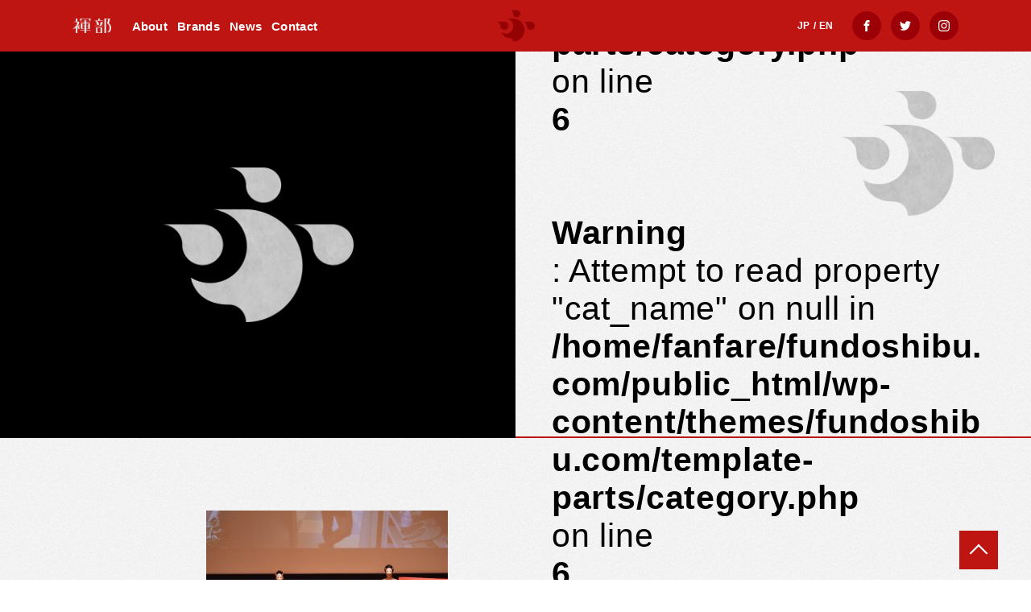

--- FILE ---
content_type: text/html; charset=UTF-8
request_url: https://fundoshibu.com/fundoshi-fashionshow/_dsc2309
body_size: 13644
content:

<!DOCTYPE html>
<html lang="ja-JP">
<head>
    <meta http-equiv="Content-Type" content="text/html; charset=UTF-8" />
    <meta name="viewport" content="width=device-width,initial-scale=1.0,minimum-scale=1.0,maximum-scale=1.0,minimal-ui">
    <!-- Global site tag (gtag.js) - Google Analytics -->
    
		<!-- All in One SEO 4.1.8 -->
		<title>ふんどし垂れ幕持つマン | 株式会社バディトレ</title>
		<meta name="description" content="ふんどしランウェイ" />
		<meta name="robots" content="max-image-preview:large" />
		<link rel="canonical" href="https://fundoshibu.com/fundoshi-fashionshow/_dsc2309" />
		<meta property="og:locale" content="ja_JP" />
		<meta property="og:site_name" content="株式会社バディトレ | 株式会社ふんどし部 - FUNDOSHIBU, Ltd" />
		<meta property="og:type" content="article" />
		<meta property="og:title" content="ふんどし垂れ幕持つマン | 株式会社バディトレ" />
		<meta property="og:description" content="ふんどしランウェイ" />
		<meta property="og:url" content="https://fundoshibu.com/fundoshi-fashionshow/_dsc2309" />
		<meta property="fb:admins" content="394666387338311" />
		<meta property="og:image" content="https://fundoshibu.com/wp-content/uploads/2019/02/ogp_fundoshibu_logo.jpg" />
		<meta property="og:image:secure_url" content="https://fundoshibu.com/wp-content/uploads/2019/02/ogp_fundoshibu_logo.jpg" />
		<meta property="og:image:width" content="1200" />
		<meta property="og:image:height" content="630" />
		<meta property="article:published_time" content="2016-09-11T11:31:55+00:00" />
		<meta property="article:modified_time" content="2016-09-11T15:11:10+00:00" />
		<meta property="article:publisher" content="https://www.facebook.com/fundoshibu" />
		<meta property="article:author" content="https://www.facebook.com/hoshino.yuzo" />
		<meta name="twitter:card" content="summary_large_image" />
		<meta name="twitter:site" content="@fundoshi_bu" />
		<meta name="twitter:title" content="ふんどし垂れ幕持つマン | 株式会社バディトレ" />
		<meta name="twitter:description" content="ふんどしランウェイ" />
		<meta name="twitter:creator" content="@fundoshimuscle" />
		<meta name="twitter:image" content="https://fundoshibu.com/wp-content/uploads/2019/02/ogp_fundoshibu_logo.jpg" />
		<script type="application/ld+json" class="aioseo-schema">
			{"@context":"https:\/\/schema.org","@graph":[{"@type":"WebSite","@id":"https:\/\/fundoshibu.com\/#website","url":"https:\/\/fundoshibu.com\/","name":"\u682a\u5f0f\u4f1a\u793e\u30d0\u30c7\u30a3\u30c8\u30ec","description":"\u682a\u5f0f\u4f1a\u793e\u3075\u3093\u3069\u3057\u90e8 - FUNDOSHIBU, Ltd","inLanguage":"ja","publisher":{"@id":"https:\/\/fundoshibu.com\/#organization"}},{"@type":"Organization","@id":"https:\/\/fundoshibu.com\/#organization","name":"\u682a\u5f0f\u4f1a\u793e\u30d0\u30c7\u30a3\u30c8\u30ec","url":"https:\/\/fundoshibu.com\/","sameAs":["https:\/\/www.facebook.com\/fundoshibu","https:\/\/twitter.com\/fundoshi_bu"]},{"@type":"BreadcrumbList","@id":"https:\/\/fundoshibu.com\/fundoshi-fashionshow\/_dsc2309#breadcrumblist","itemListElement":[{"@type":"ListItem","@id":"https:\/\/fundoshibu.com\/#listItem","position":1,"item":{"@type":"WebPage","@id":"https:\/\/fundoshibu.com\/","name":"\u30db\u30fc\u30e0","description":"\u3075\u3093\u3069\u3057\u90e8\u306f\u3001\u8eab\u4f53\u306b\u95a2\u308f\u308b\u5168\u3066\u306e\u4e8b\u696d\u3092\u30a4\u30ce\u30d9\u30fc\u30c6\u30a3\u30d6\u306b\u884c\u3046\u30d9\u30f3\u30c1\u30e3\u30fc\u4f01\u696d\u3067\u3059\u3002 \u6771\u4eac\u30fb\u4eac\u90fd\u3092\u62e0\u70b9\u3068\u3057\u305f\u30a2\u30d1\u30ec\u30eb\u3084\u3075\u3093\u3069\u3057\u306e\u5378\u58f2\u3001\u30c1\u30fc\u30e0\u306b\u3088\u308b\u30e2\u30c1\u30d9\u30fc\u30b7\u30e7\u30f3\u30b3\u30f3\u30c8\u30ed\u30fc\u30eb\u3068\u7b4b\u751f\u7406\u5b66\u3092\u7d44\u307f\u5408\u308f\u305b\u305f\u300c\u30d0\u30c7\u30a3\u30c8\u30ec\u300d\u306e\u5c55\u958b\u3092\u8ef8\u306b\u3001SXSW\u30fb\u30df\u30e9\u30ce\u30b5\u30ed\u30fc\u30cd\u3078\u306e\u53c2\u52a0\u3084\u3001\u300c\u3075\u3093\u3069\u3057\u30fb\u30d5\u30a1\u30c3\u30b7\u30e7\u30f3\u30d5\u30a7\u30b9\u30c6\u30a3\u30d0\u30eb\u300d\u306a\u3069\u306e\u30d5\u30a7\u30b9\u4e8b\u696d\u3092\u884c\u3044\u3001\u6a2a\u65ad\u7684\u306a\u300c\u8eab\u4f53\u306e\u697d\u3057\u307f\u300d\u3092\u771f\u646f\u304b\u3064\u60c5\u71b1\u7684\u306b\u8ffd\u6c42\u3057\u3066\u3044\u307e\u3059\u3002","url":"https:\/\/fundoshibu.com\/"},"nextItem":"https:\/\/fundoshibu.com\/fundoshi-fashionshow\/_dsc2309#listItem"},{"@type":"ListItem","@id":"https:\/\/fundoshibu.com\/fundoshi-fashionshow\/_dsc2309#listItem","position":2,"item":{"@type":"WebPage","@id":"https:\/\/fundoshibu.com\/fundoshi-fashionshow\/_dsc2309","name":"\u3075\u3093\u3069\u3057\u5782\u308c\u5e55\u6301\u3064\u30de\u30f3","description":"\u3075\u3093\u3069\u3057\u30e9\u30f3\u30a6\u30a7\u30a4","url":"https:\/\/fundoshibu.com\/fundoshi-fashionshow\/_dsc2309"},"previousItem":"https:\/\/fundoshibu.com\/#listItem"}]},{"@type":"Person","@id":"https:\/\/fundoshibu.com\/author\/yuzo#author","url":"https:\/\/fundoshibu.com\/author\/yuzo","name":"\u3075\u3093\u3069\u3057\u7b4b\u8089\u30de\u30f3","image":{"@type":"ImageObject","@id":"https:\/\/fundoshibu.com\/fundoshi-fashionshow\/_dsc2309#authorImage","url":"https:\/\/secure.gravatar.com\/avatar\/958b2ccd4a1451561fb048e112cd23c2?s=96&d=mm&r=pg","width":96,"height":96,"caption":"\u3075\u3093\u3069\u3057\u7b4b\u8089\u30de\u30f3"},"sameAs":["https:\/\/www.facebook.com\/hoshino.yuzo","https:\/\/twitter.com\/fundoshimuscle"]},{"@type":"ItemPage","@id":"https:\/\/fundoshibu.com\/fundoshi-fashionshow\/_dsc2309#itempage","url":"https:\/\/fundoshibu.com\/fundoshi-fashionshow\/_dsc2309","name":"\u3075\u3093\u3069\u3057\u5782\u308c\u5e55\u6301\u3064\u30de\u30f3 | \u682a\u5f0f\u4f1a\u793e\u30d0\u30c7\u30a3\u30c8\u30ec","description":"\u3075\u3093\u3069\u3057\u30e9\u30f3\u30a6\u30a7\u30a4","inLanguage":"ja","isPartOf":{"@id":"https:\/\/fundoshibu.com\/#website"},"breadcrumb":{"@id":"https:\/\/fundoshibu.com\/fundoshi-fashionshow\/_dsc2309#breadcrumblist"},"author":"https:\/\/fundoshibu.com\/author\/yuzo#author","creator":"https:\/\/fundoshibu.com\/author\/yuzo#author","datePublished":"2016-09-11T11:31:55+09:00","dateModified":"2016-09-11T15:11:10+09:00"}]}
		</script>
		<!-- All in One SEO -->

<link rel='dns-prefetch' href='//ajax.googleapis.com' />
<link rel='dns-prefetch' href='//fonts.googleapis.com' />
<link rel='dns-prefetch' href='//s.w.org' />
<link rel="alternate" type="application/rss+xml" title="株式会社バディトレ &raquo; ふんどし垂れ幕持つマン のコメントのフィード" href="https://fundoshibu.com/fundoshi-fashionshow/_dsc2309/feed" />
<script type="text/javascript">
window._wpemojiSettings = {"baseUrl":"https:\/\/s.w.org\/images\/core\/emoji\/13.1.0\/72x72\/","ext":".png","svgUrl":"https:\/\/s.w.org\/images\/core\/emoji\/13.1.0\/svg\/","svgExt":".svg","source":{"concatemoji":"https:\/\/fundoshibu.com\/wp-includes\/js\/wp-emoji-release.min.js?ver=5.9.12"}};
/*! This file is auto-generated */
!function(e,a,t){var n,r,o,i=a.createElement("canvas"),p=i.getContext&&i.getContext("2d");function s(e,t){var a=String.fromCharCode;p.clearRect(0,0,i.width,i.height),p.fillText(a.apply(this,e),0,0);e=i.toDataURL();return p.clearRect(0,0,i.width,i.height),p.fillText(a.apply(this,t),0,0),e===i.toDataURL()}function c(e){var t=a.createElement("script");t.src=e,t.defer=t.type="text/javascript",a.getElementsByTagName("head")[0].appendChild(t)}for(o=Array("flag","emoji"),t.supports={everything:!0,everythingExceptFlag:!0},r=0;r<o.length;r++)t.supports[o[r]]=function(e){if(!p||!p.fillText)return!1;switch(p.textBaseline="top",p.font="600 32px Arial",e){case"flag":return s([127987,65039,8205,9895,65039],[127987,65039,8203,9895,65039])?!1:!s([55356,56826,55356,56819],[55356,56826,8203,55356,56819])&&!s([55356,57332,56128,56423,56128,56418,56128,56421,56128,56430,56128,56423,56128,56447],[55356,57332,8203,56128,56423,8203,56128,56418,8203,56128,56421,8203,56128,56430,8203,56128,56423,8203,56128,56447]);case"emoji":return!s([10084,65039,8205,55357,56613],[10084,65039,8203,55357,56613])}return!1}(o[r]),t.supports.everything=t.supports.everything&&t.supports[o[r]],"flag"!==o[r]&&(t.supports.everythingExceptFlag=t.supports.everythingExceptFlag&&t.supports[o[r]]);t.supports.everythingExceptFlag=t.supports.everythingExceptFlag&&!t.supports.flag,t.DOMReady=!1,t.readyCallback=function(){t.DOMReady=!0},t.supports.everything||(n=function(){t.readyCallback()},a.addEventListener?(a.addEventListener("DOMContentLoaded",n,!1),e.addEventListener("load",n,!1)):(e.attachEvent("onload",n),a.attachEvent("onreadystatechange",function(){"complete"===a.readyState&&t.readyCallback()})),(n=t.source||{}).concatemoji?c(n.concatemoji):n.wpemoji&&n.twemoji&&(c(n.twemoji),c(n.wpemoji)))}(window,document,window._wpemojiSettings);
</script>
<style type="text/css">
img.wp-smiley,
img.emoji {
	display: inline !important;
	border: none !important;
	box-shadow: none !important;
	height: 1em !important;
	width: 1em !important;
	margin: 0 0.07em !important;
	vertical-align: -0.1em !important;
	background: none !important;
	padding: 0 !important;
}
</style>
	<link rel='stylesheet' id='wp-block-library-css'  href='https://fundoshibu.com/wp-includes/css/dist/block-library/style.min.css?ver=5.9.12' type='text/css' media='all' />
<style id='global-styles-inline-css' type='text/css'>
body{--wp--preset--color--black: #000000;--wp--preset--color--cyan-bluish-gray: #abb8c3;--wp--preset--color--white: #ffffff;--wp--preset--color--pale-pink: #f78da7;--wp--preset--color--vivid-red: #cf2e2e;--wp--preset--color--luminous-vivid-orange: #ff6900;--wp--preset--color--luminous-vivid-amber: #fcb900;--wp--preset--color--light-green-cyan: #7bdcb5;--wp--preset--color--vivid-green-cyan: #00d084;--wp--preset--color--pale-cyan-blue: #8ed1fc;--wp--preset--color--vivid-cyan-blue: #0693e3;--wp--preset--color--vivid-purple: #9b51e0;--wp--preset--gradient--vivid-cyan-blue-to-vivid-purple: linear-gradient(135deg,rgba(6,147,227,1) 0%,rgb(155,81,224) 100%);--wp--preset--gradient--light-green-cyan-to-vivid-green-cyan: linear-gradient(135deg,rgb(122,220,180) 0%,rgb(0,208,130) 100%);--wp--preset--gradient--luminous-vivid-amber-to-luminous-vivid-orange: linear-gradient(135deg,rgba(252,185,0,1) 0%,rgba(255,105,0,1) 100%);--wp--preset--gradient--luminous-vivid-orange-to-vivid-red: linear-gradient(135deg,rgba(255,105,0,1) 0%,rgb(207,46,46) 100%);--wp--preset--gradient--very-light-gray-to-cyan-bluish-gray: linear-gradient(135deg,rgb(238,238,238) 0%,rgb(169,184,195) 100%);--wp--preset--gradient--cool-to-warm-spectrum: linear-gradient(135deg,rgb(74,234,220) 0%,rgb(151,120,209) 20%,rgb(207,42,186) 40%,rgb(238,44,130) 60%,rgb(251,105,98) 80%,rgb(254,248,76) 100%);--wp--preset--gradient--blush-light-purple: linear-gradient(135deg,rgb(255,206,236) 0%,rgb(152,150,240) 100%);--wp--preset--gradient--blush-bordeaux: linear-gradient(135deg,rgb(254,205,165) 0%,rgb(254,45,45) 50%,rgb(107,0,62) 100%);--wp--preset--gradient--luminous-dusk: linear-gradient(135deg,rgb(255,203,112) 0%,rgb(199,81,192) 50%,rgb(65,88,208) 100%);--wp--preset--gradient--pale-ocean: linear-gradient(135deg,rgb(255,245,203) 0%,rgb(182,227,212) 50%,rgb(51,167,181) 100%);--wp--preset--gradient--electric-grass: linear-gradient(135deg,rgb(202,248,128) 0%,rgb(113,206,126) 100%);--wp--preset--gradient--midnight: linear-gradient(135deg,rgb(2,3,129) 0%,rgb(40,116,252) 100%);--wp--preset--duotone--dark-grayscale: url('#wp-duotone-dark-grayscale');--wp--preset--duotone--grayscale: url('#wp-duotone-grayscale');--wp--preset--duotone--purple-yellow: url('#wp-duotone-purple-yellow');--wp--preset--duotone--blue-red: url('#wp-duotone-blue-red');--wp--preset--duotone--midnight: url('#wp-duotone-midnight');--wp--preset--duotone--magenta-yellow: url('#wp-duotone-magenta-yellow');--wp--preset--duotone--purple-green: url('#wp-duotone-purple-green');--wp--preset--duotone--blue-orange: url('#wp-duotone-blue-orange');--wp--preset--font-size--small: 13px;--wp--preset--font-size--medium: 20px;--wp--preset--font-size--large: 36px;--wp--preset--font-size--x-large: 42px;}.has-black-color{color: var(--wp--preset--color--black) !important;}.has-cyan-bluish-gray-color{color: var(--wp--preset--color--cyan-bluish-gray) !important;}.has-white-color{color: var(--wp--preset--color--white) !important;}.has-pale-pink-color{color: var(--wp--preset--color--pale-pink) !important;}.has-vivid-red-color{color: var(--wp--preset--color--vivid-red) !important;}.has-luminous-vivid-orange-color{color: var(--wp--preset--color--luminous-vivid-orange) !important;}.has-luminous-vivid-amber-color{color: var(--wp--preset--color--luminous-vivid-amber) !important;}.has-light-green-cyan-color{color: var(--wp--preset--color--light-green-cyan) !important;}.has-vivid-green-cyan-color{color: var(--wp--preset--color--vivid-green-cyan) !important;}.has-pale-cyan-blue-color{color: var(--wp--preset--color--pale-cyan-blue) !important;}.has-vivid-cyan-blue-color{color: var(--wp--preset--color--vivid-cyan-blue) !important;}.has-vivid-purple-color{color: var(--wp--preset--color--vivid-purple) !important;}.has-black-background-color{background-color: var(--wp--preset--color--black) !important;}.has-cyan-bluish-gray-background-color{background-color: var(--wp--preset--color--cyan-bluish-gray) !important;}.has-white-background-color{background-color: var(--wp--preset--color--white) !important;}.has-pale-pink-background-color{background-color: var(--wp--preset--color--pale-pink) !important;}.has-vivid-red-background-color{background-color: var(--wp--preset--color--vivid-red) !important;}.has-luminous-vivid-orange-background-color{background-color: var(--wp--preset--color--luminous-vivid-orange) !important;}.has-luminous-vivid-amber-background-color{background-color: var(--wp--preset--color--luminous-vivid-amber) !important;}.has-light-green-cyan-background-color{background-color: var(--wp--preset--color--light-green-cyan) !important;}.has-vivid-green-cyan-background-color{background-color: var(--wp--preset--color--vivid-green-cyan) !important;}.has-pale-cyan-blue-background-color{background-color: var(--wp--preset--color--pale-cyan-blue) !important;}.has-vivid-cyan-blue-background-color{background-color: var(--wp--preset--color--vivid-cyan-blue) !important;}.has-vivid-purple-background-color{background-color: var(--wp--preset--color--vivid-purple) !important;}.has-black-border-color{border-color: var(--wp--preset--color--black) !important;}.has-cyan-bluish-gray-border-color{border-color: var(--wp--preset--color--cyan-bluish-gray) !important;}.has-white-border-color{border-color: var(--wp--preset--color--white) !important;}.has-pale-pink-border-color{border-color: var(--wp--preset--color--pale-pink) !important;}.has-vivid-red-border-color{border-color: var(--wp--preset--color--vivid-red) !important;}.has-luminous-vivid-orange-border-color{border-color: var(--wp--preset--color--luminous-vivid-orange) !important;}.has-luminous-vivid-amber-border-color{border-color: var(--wp--preset--color--luminous-vivid-amber) !important;}.has-light-green-cyan-border-color{border-color: var(--wp--preset--color--light-green-cyan) !important;}.has-vivid-green-cyan-border-color{border-color: var(--wp--preset--color--vivid-green-cyan) !important;}.has-pale-cyan-blue-border-color{border-color: var(--wp--preset--color--pale-cyan-blue) !important;}.has-vivid-cyan-blue-border-color{border-color: var(--wp--preset--color--vivid-cyan-blue) !important;}.has-vivid-purple-border-color{border-color: var(--wp--preset--color--vivid-purple) !important;}.has-vivid-cyan-blue-to-vivid-purple-gradient-background{background: var(--wp--preset--gradient--vivid-cyan-blue-to-vivid-purple) !important;}.has-light-green-cyan-to-vivid-green-cyan-gradient-background{background: var(--wp--preset--gradient--light-green-cyan-to-vivid-green-cyan) !important;}.has-luminous-vivid-amber-to-luminous-vivid-orange-gradient-background{background: var(--wp--preset--gradient--luminous-vivid-amber-to-luminous-vivid-orange) !important;}.has-luminous-vivid-orange-to-vivid-red-gradient-background{background: var(--wp--preset--gradient--luminous-vivid-orange-to-vivid-red) !important;}.has-very-light-gray-to-cyan-bluish-gray-gradient-background{background: var(--wp--preset--gradient--very-light-gray-to-cyan-bluish-gray) !important;}.has-cool-to-warm-spectrum-gradient-background{background: var(--wp--preset--gradient--cool-to-warm-spectrum) !important;}.has-blush-light-purple-gradient-background{background: var(--wp--preset--gradient--blush-light-purple) !important;}.has-blush-bordeaux-gradient-background{background: var(--wp--preset--gradient--blush-bordeaux) !important;}.has-luminous-dusk-gradient-background{background: var(--wp--preset--gradient--luminous-dusk) !important;}.has-pale-ocean-gradient-background{background: var(--wp--preset--gradient--pale-ocean) !important;}.has-electric-grass-gradient-background{background: var(--wp--preset--gradient--electric-grass) !important;}.has-midnight-gradient-background{background: var(--wp--preset--gradient--midnight) !important;}.has-small-font-size{font-size: var(--wp--preset--font-size--small) !important;}.has-medium-font-size{font-size: var(--wp--preset--font-size--medium) !important;}.has-large-font-size{font-size: var(--wp--preset--font-size--large) !important;}.has-x-large-font-size{font-size: var(--wp--preset--font-size--x-large) !important;}
</style>
<link rel='stylesheet' id='stype-css-css'  href='https://fundoshibu.com/wp-content/themes/fundoshibu.com/assets/css/style.css?ver=5.9.12' type='text/css' media='' />
<link rel='stylesheet' id='swiper-css-css'  href='https://fundoshibu.com/wp-content/themes/fundoshibu.com/assets/css/swiper.min.css?ver=5.9.12' type='text/css' media='' />
<link rel='stylesheet' id='Noto Sans Japanese-css'  href='//fonts.googleapis.com/earlyaccess/notosansjapanese.css?ver=5.9.12' type='text/css' media='' />
<script type='text/javascript' src='https://fundoshibu.com/wp-includes/js/jquery/jquery.min.js?ver=3.6.0' id='jquery-core-js'></script>
<script type='text/javascript' src='https://fundoshibu.com/wp-includes/js/jquery/jquery-migrate.min.js?ver=3.3.2' id='jquery-migrate-js'></script>
<script type='text/javascript' src='//ajax.googleapis.com/ajax/libs/jquery/1.8.3/jquery.min.js?ver=5.9.12' id='jquery-min-js'></script>
<script type='text/javascript' src='https://fundoshibu.com/wp-content/themes/fundoshibu.com/assets/js/main.js?ver=5.9.12' id='main-js-js'></script>
<script type='text/javascript' src='https://fundoshibu.com/wp-content/themes/fundoshibu.com/assets/js/swiper.min.js?ver=5.9.12' id='swiper-js'></script>
<link rel="https://api.w.org/" href="https://fundoshibu.com/wp-json/" /><link rel="alternate" type="application/json" href="https://fundoshibu.com/wp-json/wp/v2/media/3229" /><link rel="EditURI" type="application/rsd+xml" title="RSD" href="https://fundoshibu.com/xmlrpc.php?rsd" />
<link rel="wlwmanifest" type="application/wlwmanifest+xml" href="https://fundoshibu.com/wp-includes/wlwmanifest.xml" /> 
<meta name="generator" content="WordPress 5.9.12" />
<link rel='shortlink' href='https://fundoshibu.com/?p=3229' />
<link rel="alternate" type="application/json+oembed" href="https://fundoshibu.com/wp-json/oembed/1.0/embed?url=https%3A%2F%2Ffundoshibu.com%2Ffundoshi-fashionshow%2F_dsc2309" />
<link rel="alternate" type="text/xml+oembed" href="https://fundoshibu.com/wp-json/oembed/1.0/embed?url=https%3A%2F%2Ffundoshibu.com%2Ffundoshi-fashionshow%2F_dsc2309&#038;format=xml" />
<link rel="shortcut icon" type="image/x-icon" href="https://fundoshibu.com/wp-content/themes/fundoshibu.com/assets/img/favicon.ico">
<link rel="apple-touch-icon" href="https://fundoshibu.com/wp-content/themes/fundoshibu.com/assets/img/apple-touch-icon.png" />
<link rel="shortcut icon" href="https://fundoshibu.com/wp-content/themes/fundoshibu.com/assets/img/apple-touch-icon.png" />
<link rel="icon" href="https://fundoshibu.com/wp-content/uploads/2017/01/cropped-fundoshibu-logo-new_white_512_compressed-32x32.png" sizes="32x32" />
<link rel="icon" href="https://fundoshibu.com/wp-content/uploads/2017/01/cropped-fundoshibu-logo-new_white_512_compressed-192x192.png" sizes="192x192" />
<link rel="apple-touch-icon" href="https://fundoshibu.com/wp-content/uploads/2017/01/cropped-fundoshibu-logo-new_white_512_compressed-180x180.png" />
<meta name="msapplication-TileImage" content="https://fundoshibu.com/wp-content/uploads/2017/01/cropped-fundoshibu-logo-new_white_512_compressed-270x270.png" />
</head>
<body class="attachment attachment-template-default single single-attachment postid-3229 attachmentid-3229 attachment-jpeg">
	<header id="header_main" class="width_sitewidh scroll_fix">
		<a href="https://fundoshibu.com" class="flex_centering_y" id="logo">
    </a>
    <nav class="top_nav_pc only_over_768">
      <a href="https://fundoshibu.com/about">About</a>
      <a href="https://fundoshibu.com/brands">Brands</a>
      <a href="https://fundoshibu.com/news">News</a>
      <a href="https://fundoshibu.com/contact">Contact</a>
    </nav>
    <div class="language only_over_768 ">
      <a href="https://fundoshibu.com">JP</a>
      <span>/</span>
      <a href="https://fundoshibu.com/english">EN</a>
    </div>
		<input type="checkbox" id="menu_checkbox">
<label class="menu_btn only_under_768" for="menu_checkbox">
  <span class="menu_btn_bar"></span>
</label>
<label id="menu_close_area" for="menu_checkbox"></label>
<nav id="menu_opened">
  <div class="menu-header_menu-container"><ul id="menu-header_menu" class="menu"><li id="menu-item-165" class="menu-item menu-item-type-custom menu-item-object-custom menu-item-home menu-item-165"><a href="http://fundoshibu.com">Top</a></li>
<li id="menu-item-7580" class="menu-item menu-item-type-post_type menu-item-object-page menu-item-7580"><a href="https://fundoshibu.com/about">About</a></li>
<li id="menu-item-7581" class="menu-item menu-item-type-post_type menu-item-object-page menu-item-7581"><a href="https://fundoshibu.com/brands">Brands</a></li>
<li id="menu-item-7582" class="menu-item menu-item-type-post_type menu-item-object-page menu-item-7582"><a href="https://fundoshibu.com/news">News</a></li>
<li id="menu-item-7583" class="menu-item menu-item-type-post_type menu-item-object-page menu-item-7583"><a href="https://fundoshibu.com/contact">Contact</a></li>
</ul></div>	<div class="btn_shares">
  <button class="btn_share facebook" onclick="window.open('https://www.facebook.com/fundoshibu/')" ttarget="_blank"></button>
  <button class="btn_share twitter" onclick="window.open('https://twitter.com/fundoshi_bu/')" target="_blank"></button>
  <button class="btn_share instagram" onclick="window.open('https://www.instagram.com/fundoshibu/')" target="_blank"></button>
</div>
  <div class="language only_over_768 ">
    <a href="https://fundoshibu.com">JP</a>
    <span>/</span>
    <a href="https://fundoshibu.com/english">EN</a>
  </div>
</nav>
    <div class="only_over_768 menu_shares_pc">
      <div class="btn_shares">
  <button class="btn_share facebook" onclick="window.open('https://www.facebook.com/fundoshibu/')" ttarget="_blank"></button>
  <button class="btn_share twitter" onclick="window.open('https://twitter.com/fundoshi_bu/')" target="_blank"></button>
  <button class="btn_share instagram" onclick="window.open('https://www.instagram.com/fundoshibu/')" target="_blank"></button>
</div>
    </div>
	</header>
      <a id="btn_gotop" class="scroll" href="#"></a>
<main id="single_body">
	    <article id="single_main" class="post-3229 attachment type-attachment status-inherit hentry">
	    <header id="single_header">
												<div id="single_thumbnail">
								<img alt="no image" src="https://fundoshibu.com/wp-content/themes/fundoshibu.com/assets/img/cmn/logo_gray.png" class="no_img">
							</div>
										<div id="single_entry">
						<br />
<b>Warning</b>:  Undefined array key 0 in <b>/home/fanfare/fundoshibu.com/public_html/wp-content/themes/fundoshibu.com/template-parts/category.php</b> on line <b>6</b><br />
<br />
<b>Warning</b>:  Attempt to read property "cat_name" on null in <b>/home/fanfare/fundoshibu.com/public_html/wp-content/themes/fundoshibu.com/template-parts/category.php</b> on line <b>6</b><br />
<p class="news_category
  no_cat  ">
  </p>
	      		<h1 id="single_title">ふんどし垂れ幕持つマン</h1>
						<hr>
	      		<p id="date">2016.09.11</p>
	      </div><!-- .single_enry -->
	    </header><!-- .single_header -->

	    <section id="single_content" class="width_main">
				<p class="attachment"><a href='https://fundoshibu.com/wp-content/uploads/2016/09/DSC2309.jpg'><img width="300" height="199" src="https://fundoshibu.com/wp-content/uploads/2016/09/DSC2309-300x199.jpg" class="attachment-medium size-medium" alt="ふんどしランウェイ" loading="lazy" srcset="https://fundoshibu.com/wp-content/uploads/2016/09/DSC2309-300x200.jpg 300w, https://fundoshibu.com/wp-content/uploads/2016/09/DSC2309-1024x681.jpg 1024w, https://fundoshibu.com/wp-content/uploads/2016/09/DSC2309-718x477.jpg 718w" sizes="(max-width: 300px) 100vw, 300px" /></a></p>
<p>ふんどしランウェイ</p>

							</section><!-- .single_content -->

			<div id="single_shares">
				<button class="button_share facebook" onclick="window.open('https://facebook.com/')" ttarget="_blank"><span>シェアする</span></button>
				<button class="button_share twitter" onclick="window.open('https://twitter.com/')" target="_blank"><span>ツイートする</span></button>
				<button class="button_share line" onclick="window.open('https://instagram.com')" target="_blank"><span>送る</span></button>
			</div>

    </article><!-- #post-## -->
    	</main>

	<aside id="single_reccomends">
		<h6></h6>
		<br />
<b>Warning</b>:  Undefined array key 0 in <b>/home/fanfare/fundoshibu.com/public_html/wp-content/themes/fundoshibu.com/template-parts/recommend.php</b> on line <b>7</b><br />
<br />
<b>Warning</b>:  Attempt to read property "cat_name" on null in <b>/home/fanfare/fundoshibu.com/public_html/wp-content/themes/fundoshibu.com/template-parts/recommend.php</b> on line <b>7</b><br />
<div class="swiper-container">
<ul id="single_news_container" class="swiper-wrapper">
    <li class="news_block swiper-slide">
        <a href="https://fundoshibu.com/202002-tarzan">
          <div class="news_img">
                          <img alt="no image" src="https://fundoshibu.com/wp-content/themes/fundoshibu.com/assets/img/cmn/logo_white.png" class="no_img">
                      </div>
          <div class="news_txt">
            <p class="news_category
  no_cat  ">
  ショップ</p>
            <h7 class="news_title">
              2020年2月13日号「Tarzan」に代表 星野の取材記事を掲載いただきました。            </h7>
            <hr>
            <p class="news_time">2020.02.28</p>
          </div>
        </a>
    </li>
    <li class="news_block swiper-slide">
        <a href="https://fundoshibu.com/nanba-oioi-base-market">
          <div class="news_img">
                          <img width="1200" height="630" src="https://fundoshibu.com/wp-content/uploads/2019/06/oioibase_eyecatch_1200_630.png" class="attachment-post-thumbnail size-post-thumbnail wp-post-image" alt="" loading="lazy" srcset="https://fundoshibu.com/wp-content/uploads/2019/06/oioibase_eyecatch_1200_630.png 1200w, https://fundoshibu.com/wp-content/uploads/2019/06/oioibase_eyecatch_1200_630-300x158.png 300w, https://fundoshibu.com/wp-content/uploads/2019/06/oioibase_eyecatch_1200_630-1024x538.png 1024w" sizes="(max-width: 1200px) 100vw, 1200px" />                      </div>
          <div class="news_txt">
            <p class="news_category
  no_cat  ">
  ショップ</p>
            <h7 class="news_title">
              なんばマルイ「OIOI BASE MARKET」期間限定SHOPがオープン！            </h7>
            <hr>
            <p class="news_time">2019.06.20</p>
          </div>
        </a>
    </li>
    <li class="news_block swiper-slide">
        <a href="https://fundoshibu.com/190617_wwdjapan">
          <div class="news_img">
                          <img width="400" height="400" src="https://fundoshibu.com/wp-content/uploads/2019/06/UVUsdfLt_400x400.jpg" class="attachment-post-thumbnail size-post-thumbnail wp-post-image" alt="" loading="lazy" srcset="https://fundoshibu.com/wp-content/uploads/2019/06/UVUsdfLt_400x400.jpg 400w, https://fundoshibu.com/wp-content/uploads/2019/06/UVUsdfLt_400x400-150x150.jpg 150w, https://fundoshibu.com/wp-content/uploads/2019/06/UVUsdfLt_400x400-300x300.jpg 300w" sizes="(max-width: 400px) 100vw, 400px" />                      </div>
          <div class="news_txt">
            <p class="news_category
  no_cat  ">
  マスコミ掲載</p>
            <h7 class="news_title">
              2019年6月17日号「WWDジャパン」に代表 星野の取材記事を掲載いただきました。            </h7>
            <hr>
            <p class="news_time">2019.06.17</p>
          </div>
        </a>
    </li>
    <li class="news_block swiper-slide">
        <a href="https://fundoshibu.com/loft_umeda">
          <div class="news_img">
                          <img width="460" height="310" src="https://fundoshibu.com/wp-content/uploads/2019/02/mig.jpg" class="attachment-post-thumbnail size-post-thumbnail wp-post-image" alt="" loading="lazy" srcset="https://fundoshibu.com/wp-content/uploads/2019/02/mig.jpg 460w, https://fundoshibu.com/wp-content/uploads/2019/02/mig-300x202.jpg 300w" sizes="(max-width: 460px) 100vw, 460px" />                      </div>
          <div class="news_txt">
            <p class="news_category
  no_cat  ">
  ショップ</p>
            <h7 class="news_title">
              ロフト梅田店にて常設販売中！！            </h7>
            <hr>
            <p class="news_time">2019.02.23</p>
          </div>
        </a>
    </li>
    <li class="news_block swiper-slide">
        <a href="https://fundoshibu.com/otokomae">
          <div class="news_img">
                          <img width="960" height="718" src="https://fundoshibu.com/wp-content/uploads/2019/02/51020992_10215561476284787_3874750199725293568_n.jpg" class="attachment-post-thumbnail size-post-thumbnail wp-post-image" alt="" loading="lazy" srcset="https://fundoshibu.com/wp-content/uploads/2019/02/51020992_10215561476284787_3874750199725293568_n.jpg 960w, https://fundoshibu.com/wp-content/uploads/2019/02/51020992_10215561476284787_3874750199725293568_n-300x224.jpg 300w" sizes="(max-width: 960px) 100vw, 960px" />                      </div>
          <div class="news_txt">
            <p class="news_category
  no_cat  ">
  ショップ</p>
            <h7 class="news_title">
              東急ハンズ新宿店【オトコマエ計画】に出店しました            </h7>
            <hr>
            <p class="news_time">2019.02.21</p>
          </div>
        </a>
    </li>
    <li class="news_block swiper-slide">
        <a href="https://fundoshibu.com/mocco-release">
          <div class="news_img">
                          <img width="1484" height="738" src="https://fundoshibu.com/wp-content/uploads/2018/12/mocco_image.png" class="attachment-post-thumbnail size-post-thumbnail wp-post-image" alt="" loading="lazy" srcset="https://fundoshibu.com/wp-content/uploads/2018/12/mocco_image.png 1484w, https://fundoshibu.com/wp-content/uploads/2018/12/mocco_image-300x149.png 300w, https://fundoshibu.com/wp-content/uploads/2018/12/mocco_image-1024x509.png 1024w, https://fundoshibu.com/wp-content/uploads/2018/12/mocco_image-718x357.png 718w" sizes="(max-width: 1484px) 100vw, 1484px" />                      </div>
          <div class="news_txt">
            <p class="news_category
  no_cat  ">
  ショップ</p>
            <h7 class="news_title">
              包み込んでフィットする女性用の新ランジェリー"mocco"を発売！            </h7>
            <hr>
            <p class="news_time">2018.12.06</p>
          </div>
        </a>
    </li>
    <li class="news_block swiper-slide">
        <a href="https://fundoshibu.com/factory-aizome">
          <div class="news_img">
                          <img width="1478" height="1108" src="https://fundoshibu.com/wp-content/uploads/2018/11/23306e21c77829463c27e70dae37cc11.jpg" class="attachment-post-thumbnail size-post-thumbnail wp-post-image" alt="" loading="lazy" srcset="https://fundoshibu.com/wp-content/uploads/2018/11/23306e21c77829463c27e70dae37cc11.jpg 1478w, https://fundoshibu.com/wp-content/uploads/2018/11/23306e21c77829463c27e70dae37cc11-300x225.jpg 300w, https://fundoshibu.com/wp-content/uploads/2018/11/23306e21c77829463c27e70dae37cc11-1024x768.jpg 1024w, https://fundoshibu.com/wp-content/uploads/2018/11/23306e21c77829463c27e70dae37cc11-718x538.jpg 718w" sizes="(max-width: 1478px) 100vw, 1478px" />                      </div>
          <div class="news_txt">
            <p class="news_category
  column  ">
  コラム</p>
            <h7 class="news_title">
              ふんどしマンが行く【武州正藍染】工場見学            </h7>
            <hr>
            <p class="news_time">2018.12.04</p>
          </div>
        </a>
    </li>
    <li class="news_block swiper-slide">
        <a href="https://fundoshibu.com/designart2018">
          <div class="news_img">
                          <img width="2048" height="1367" src="https://fundoshibu.com/wp-content/uploads/2018/11/31629368868_f977bf4cf0_k.jpg" class="attachment-post-thumbnail size-post-thumbnail wp-post-image" alt="" loading="lazy" srcset="https://fundoshibu.com/wp-content/uploads/2018/11/31629368868_f977bf4cf0_k.jpg 2048w, https://fundoshibu.com/wp-content/uploads/2018/11/31629368868_f977bf4cf0_k-300x200.jpg 300w, https://fundoshibu.com/wp-content/uploads/2018/11/31629368868_f977bf4cf0_k-1024x684.jpg 1024w, https://fundoshibu.com/wp-content/uploads/2018/11/31629368868_f977bf4cf0_k-718x479.jpg 718w" sizes="(max-width: 2048px) 100vw, 2048px" />                      </div>
          <div class="news_txt">
            <p class="news_category
  event  ">
  イベント</p>
            <h7 class="news_title">
              ふんどしでアート表現！DESIGNART TOKYO2018に出展            </h7>
            <hr>
            <p class="news_time">2018.11.11</p>
          </div>
        </a>
    </li>
    <li class="news_block swiper-slide">
        <a href="https://fundoshibu.com/maniafesta">
          <div class="news_img">
                          <img width="650" height="292" src="https://fundoshibu.com/wp-content/uploads/2018/10/8371ee7a.jpg" class="attachment-post-thumbnail size-post-thumbnail wp-post-image" alt="" loading="lazy" srcset="https://fundoshibu.com/wp-content/uploads/2018/10/8371ee7a.jpg 650w, https://fundoshibu.com/wp-content/uploads/2018/10/8371ee7a-300x135.jpg 300w" sizes="(max-width: 650px) 100vw, 650px" />                      </div>
          <div class="news_txt">
            <p class="news_category
  event  ">
  イベント</p>
            <h7 class="news_title">
              東急ハンズで開催する【マニアフェスタ】に出展！総勢29ジャンルのマニアックな研究者としてふんどし部もノミネート            </h7>
            <hr>
            <p class="news_time">2018.10.09</p>
          </div>
        </a>
    </li>
    <li class="news_block swiper-slide">
        <a href="https://fundoshibu.com/lightning_kakigori">
          <div class="news_img">
                          <img width="960" height="718" src="https://fundoshibu.com/wp-content/uploads/2018/10/42085299_925758901145379_1548336405992701952_n.jpg" class="attachment-post-thumbnail size-post-thumbnail wp-post-image" alt="" loading="lazy" srcset="https://fundoshibu.com/wp-content/uploads/2018/10/42085299_925758901145379_1548336405992701952_n.jpg 960w, https://fundoshibu.com/wp-content/uploads/2018/10/42085299_925758901145379_1548336405992701952_n-300x224.jpg 300w, https://fundoshibu.com/wp-content/uploads/2018/10/42085299_925758901145379_1548336405992701952_n-718x537.jpg 718w" sizes="(max-width: 960px) 100vw, 960px" />                      </div>
          <div class="news_txt">
            <p class="news_category
  event  ">
  イベント</p>
            <h7 class="news_title">
              渋谷で最も光を放つコラボ「ふんどし部」×「ギャル電」　 光るかき氷屋さんを開催！            </h7>
            <hr>
            <p class="news_time">2018.10.03</p>
          </div>
        </a>
    </li>
    <li class="news_block swiper-slide">
        <a href="https://fundoshibu.com/original-fundoshi">
          <div class="news_img">
                          <img width="1830" height="1226" src="https://fundoshibu.com/wp-content/uploads/2018/07/original_funmv.png" class="attachment-post-thumbnail size-post-thumbnail wp-post-image" alt="オリジナルのふんどし はじめました" loading="lazy" srcset="https://fundoshibu.com/wp-content/uploads/2018/07/original_funmv.png 1830w, https://fundoshibu.com/wp-content/uploads/2018/07/original_funmv-300x200.png 300w, https://fundoshibu.com/wp-content/uploads/2018/07/original_funmv-1024x686.png 1024w, https://fundoshibu.com/wp-content/uploads/2018/07/original_funmv-718x481.png 718w" sizes="(max-width: 1830px) 100vw, 1830px" />                      </div>
          <div class="news_txt">
            <p class="news_category
  no_cat  ">
  ショップ</p>
            <h7 class="news_title">
              オリジナルデザインのふんどし作ってみませんか？お手軽プリントサービス「Up-T」            </h7>
            <hr>
            <p class="news_time">2018.07.27</p>
          </div>
        </a>
    </li>
    <li class="news_block swiper-slide">
        <a href="https://fundoshibu.com/phantasmtokyo-after">
          <div class="news_img">
                          <img width="4496" height="3000" src="https://fundoshibu.com/wp-content/uploads/2018/07/CHI_8136-min.jpg" class="attachment-post-thumbnail size-post-thumbnail wp-post-image" alt="PHANTASM TOKYOを開催！" loading="lazy" srcset="https://fundoshibu.com/wp-content/uploads/2018/07/CHI_8136-min.jpg 4496w, https://fundoshibu.com/wp-content/uploads/2018/07/CHI_8136-min-300x200.jpg 300w, https://fundoshibu.com/wp-content/uploads/2018/07/CHI_8136-min-1024x683.jpg 1024w, https://fundoshibu.com/wp-content/uploads/2018/07/CHI_8136-min-718x479.jpg 718w" sizes="(max-width: 4496px) 100vw, 4496px" />                      </div>
          <div class="news_txt">
            <p class="news_category
  event  ">
  イベント</p>
            <h7 class="news_title">
              100年後の文化となり得る「幻想」を体験させるイベントPHANTASM TOKYOを開催！            </h7>
            <hr>
            <p class="news_time">2018.07.22</p>
          </div>
        </a>
    </li>
    <li class="news_block swiper-slide">
        <a href="https://fundoshibu.com/nanananasai">
          <div class="news_img">
                          <img width="1200" height="630" src="https://fundoshibu.com/wp-content/uploads/2018/06/nananana_og-1200x630.png" class="attachment-post-thumbnail size-post-thumbnail wp-post-image" alt="nananana_og-1200x630" loading="lazy" srcset="https://fundoshibu.com/wp-content/uploads/2018/06/nananana_og-1200x630.png 1200w, https://fundoshibu.com/wp-content/uploads/2018/06/nananana_og-1200x630-300x158.png 300w, https://fundoshibu.com/wp-content/uploads/2018/06/nananana_og-1200x630-1024x538.png 1024w, https://fundoshibu.com/wp-content/uploads/2018/06/nananana_og-1200x630-718x377.png 718w" sizes="(max-width: 1200px) 100vw, 1200px" />                      </div>
          <div class="news_txt">
            <p class="news_category
  event  ">
  イベント</p>
            <h7 class="news_title">
              「銭湯」「椎茸」「ふんどし」、これら全てが体験できるイベント!!??「ナナナナ祭」に参加します！            </h7>
            <hr>
            <p class="news_time">2018.07.02</p>
          </div>
        </a>
    </li>
    <li class="news_block swiper-slide">
        <a href="https://fundoshibu.com/phantasmtokyo_promotion">
          <div class="news_img">
                          <img width="1834" height="894" src="https://fundoshibu.com/wp-content/uploads/2018/06/20180626_180630_0004.jpg" class="attachment-post-thumbnail size-post-thumbnail wp-post-image" alt="PHANTASM TOKYO" loading="lazy" srcset="https://fundoshibu.com/wp-content/uploads/2018/06/20180626_180630_0004.jpg 1834w, https://fundoshibu.com/wp-content/uploads/2018/06/20180626_180630_0004-300x146.jpg 300w, https://fundoshibu.com/wp-content/uploads/2018/06/20180626_180630_0004-1024x499.jpg 1024w, https://fundoshibu.com/wp-content/uploads/2018/06/20180626_180630_0004-718x350.jpg 718w" sizes="(max-width: 1834px) 100vw, 1834px" />                      </div>
          <div class="news_txt">
            <p class="news_category
  event  ">
  イベント</p>
            <h7 class="news_title">
              百年前の渋谷からきたふんどし男が これからの百年の祭りを新たに創造！            </h7>
            <hr>
            <p class="news_time">2018.06.30</p>
          </div>
        </a>
    </li>
    <li class="news_block swiper-slide">
        <a href="https://fundoshibu.com/fundoshigentleman-retirement">
          <div class="news_img">
                          <img width="950" height="633" src="https://fundoshibu.com/wp-content/uploads/2017/10/japanese-rtr-2.jpg" class="attachment-post-thumbnail size-post-thumbnail wp-post-image" alt="japanese-rtr-2" loading="lazy" srcset="https://fundoshibu.com/wp-content/uploads/2017/10/japanese-rtr-2.jpg 950w, https://fundoshibu.com/wp-content/uploads/2017/10/japanese-rtr-2-300x200.jpg 300w, https://fundoshibu.com/wp-content/uploads/2017/10/japanese-rtr-2-718x478.jpg 718w" sizes="(max-width: 950px) 100vw, 950px" />                      </div>
          <div class="news_txt">
            <p class="news_category
  notice  ">
  お知らせ</p>
            <h7 class="news_title">
              ふんどしやさしいマンが弊社取締役を退職いたしました。            </h7>
            <hr>
            <p class="news_time">2018.06.05</p>
          </div>
        </a>
    </li>
    <li class="news_block swiper-slide">
        <a href="https://fundoshibu.com/slush-tokyo-2018">
          <div class="news_img">
                          <img width="1000" height="667" src="https://fundoshibu.com/wp-content/uploads/2018/04/fundoshibu-slush2018-8.jpg" class="attachment-post-thumbnail size-post-thumbnail wp-post-image" alt="fundoshibu-slush2018-8" loading="lazy" srcset="https://fundoshibu.com/wp-content/uploads/2018/04/fundoshibu-slush2018-8.jpg 1000w, https://fundoshibu.com/wp-content/uploads/2018/04/fundoshibu-slush2018-8-300x200.jpg 300w, https://fundoshibu.com/wp-content/uploads/2018/04/fundoshibu-slush2018-8-718x479.jpg 718w" sizes="(max-width: 1000px) 100vw, 1000px" />                      </div>
          <div class="news_txt">
            <p class="news_category
  event  ">
  イベント</p>
            <h7 class="news_title">
              スタートアップの祭典「SLUSH TOKYO 2018」に出展してきました！            </h7>
            <hr>
            <p class="news_time">2018.04.04</p>
          </div>
        </a>
    </li>
    <li class="news_block swiper-slide">
        <a href="https://fundoshibu.com/fundoshiman-sxsw2018">
          <div class="news_img">
                          <img width="1920" height="1278" src="https://fundoshibu.com/wp-content/uploads/2018/03/fundoshiman-sxsw2018.jpg" class="attachment-post-thumbnail size-post-thumbnail wp-post-image" alt="fundoshiman-sxsw2018" loading="lazy" srcset="https://fundoshibu.com/wp-content/uploads/2018/03/fundoshiman-sxsw2018.jpg 1920w, https://fundoshibu.com/wp-content/uploads/2018/03/fundoshiman-sxsw2018-300x200.jpg 300w, https://fundoshibu.com/wp-content/uploads/2018/03/fundoshiman-sxsw2018-1024x682.jpg 1024w, https://fundoshibu.com/wp-content/uploads/2018/03/fundoshiman-sxsw2018-718x478.jpg 718w" sizes="(max-width: 1920px) 100vw, 1920px" />                      </div>
          <div class="news_txt">
            <p class="news_category
  column  ">
  コラム</p>
            <h7 class="news_title">
              ふんどしマンがアメリカSXSWで大流行しているようです。            </h7>
            <hr>
            <p class="news_time">2018.03.14</p>
          </div>
        </a>
    </li>
    <li class="news_block swiper-slide">
        <a href="https://fundoshibu.com/textileandtech-ideathon-100banch">
          <div class="news_img">
                          <img width="800" height="534" src="https://fundoshibu.com/wp-content/uploads/2018/02/DSC_5506.jpg" class="attachment-post-thumbnail size-post-thumbnail wp-post-image" alt="ふんどしやさしいマングループディスカッション" loading="lazy" srcset="https://fundoshibu.com/wp-content/uploads/2018/02/DSC_5506.jpg 800w, https://fundoshibu.com/wp-content/uploads/2018/02/DSC_5506-300x200.jpg 300w, https://fundoshibu.com/wp-content/uploads/2018/02/DSC_5506-718x479.jpg 718w" sizes="(max-width: 800px) 100vw, 800px" />                      </div>
          <div class="news_txt">
            <p class="news_category
  event  ">
  イベント</p>
            <h7 class="news_title">
              ふんどし×テクノロジー!? 100BANCHでアイデアソンイベントを開催しました！            </h7>
            <hr>
            <p class="news_time">2018.03.03</p>
          </div>
        </a>
    </li>
    <li class="news_block swiper-slide">
        <a href="https://fundoshibu.com/fashiontextiletech">
          <div class="news_img">
                          <img width="784" height="295" src="https://fundoshibu.com/wp-content/uploads/2018/01/26904612_1798511237116155_4650251052213925189_n.jpg" class="attachment-post-thumbnail size-post-thumbnail wp-post-image" alt="「Textile x Tech 「一枚の布」から始まる アイデアソン」のお知らせ" loading="lazy" srcset="https://fundoshibu.com/wp-content/uploads/2018/01/26904612_1798511237116155_4650251052213925189_n.jpg 784w, https://fundoshibu.com/wp-content/uploads/2018/01/26904612_1798511237116155_4650251052213925189_n-300x113.jpg 300w, https://fundoshibu.com/wp-content/uploads/2018/01/26904612_1798511237116155_4650251052213925189_n-718x270.jpg 718w" sizes="(max-width: 784px) 100vw, 784px" />                      </div>
          <div class="news_txt">
            <p class="news_category
  event  ">
  イベント</p>
            <h7 class="news_title">
              「Textile x Tech 「一枚の布」から始まる アイデアソン」のお知らせ            </h7>
            <hr>
            <p class="news_time">2018.01.23</p>
          </div>
        </a>
    </li>
    <li class="news_block swiper-slide">
        <a href="https://fundoshibu.com/fundoshi-fashion-festival-crowdfunding">
          <div class="news_img">
                          <img width="2836" height="2127" src="https://fundoshibu.com/wp-content/uploads/2017/10/fundoshifashionfestival-keyvisual.jpg" class="attachment-post-thumbnail size-post-thumbnail wp-post-image" alt="fundoshifashionfestival-keyvisual" loading="lazy" srcset="https://fundoshibu.com/wp-content/uploads/2017/10/fundoshifashionfestival-keyvisual.jpg 2836w, https://fundoshibu.com/wp-content/uploads/2017/10/fundoshifashionfestival-keyvisual-300x225.jpg 300w, https://fundoshibu.com/wp-content/uploads/2017/10/fundoshifashionfestival-keyvisual-1024x768.jpg 1024w, https://fundoshibu.com/wp-content/uploads/2017/10/fundoshifashionfestival-keyvisual-718x539.jpg 718w" sizes="(max-width: 2836px) 100vw, 2836px" />                      </div>
          <div class="news_txt">
            <p class="news_category
  event  ">
  イベント</p>
            <h7 class="news_title">
              ふんどしファッションショーのクラウドファンディングを始めて一ヶ月。            </h7>
            <hr>
            <p class="news_time">2017.10.03</p>
          </div>
        </a>
    </li>
    <li class="news_block swiper-slide">
        <a href="https://fundoshibu.com/e-datsumouesute">
          <div class="news_img">
                          <img width="1000" height="559" src="https://fundoshibu.com/wp-content/uploads/2017/08/83ada562b2959b6883047a02be3f5176.png" class="attachment-post-thumbnail size-post-thumbnail wp-post-image" alt="e-脱毛エステ-1" loading="lazy" srcset="https://fundoshibu.com/wp-content/uploads/2017/08/83ada562b2959b6883047a02be3f5176.png 1000w, https://fundoshibu.com/wp-content/uploads/2017/08/83ada562b2959b6883047a02be3f5176-300x168.png 300w, https://fundoshibu.com/wp-content/uploads/2017/08/83ada562b2959b6883047a02be3f5176-718x401.png 718w" sizes="(max-width: 1000px) 100vw, 1000px" />                      </div>
          <div class="news_txt">
            <p class="news_category
  notice  ">
  お知らせ</p>
            <h7 class="news_title">
              脱毛口コミサイトのプロモーションのお仕事をさせていただきました。            </h7>
            <hr>
            <p class="news_time">2017.09.01</p>
          </div>
        </a>
    </li>
    <li class="news_block swiper-slide">
        <a href="https://fundoshibu.com/panasonic-100banch-start">
          <div class="news_img">
                          <img width="1600" height="1067" src="https://fundoshibu.com/wp-content/uploads/2017/07/fundoshibu-100banch-opening-ceremony.jpg" class="attachment-post-thumbnail size-post-thumbnail wp-post-image" alt="fundoshibu-100banch-opening-ceremony" loading="lazy" srcset="https://fundoshibu.com/wp-content/uploads/2017/07/fundoshibu-100banch-opening-ceremony.jpg 1600w, https://fundoshibu.com/wp-content/uploads/2017/07/fundoshibu-100banch-opening-ceremony-300x200.jpg 300w, https://fundoshibu.com/wp-content/uploads/2017/07/fundoshibu-100banch-opening-ceremony-1024x683.jpg 1024w, https://fundoshibu.com/wp-content/uploads/2017/07/fundoshibu-100banch-opening-ceremony-718x479.jpg 718w" sizes="(max-width: 1600px) 100vw, 1600px" />                      </div>
          <div class="news_txt">
            <p class="news_category
  notice  ">
  お知らせ</p>
            <h7 class="news_title">
              Panasonic１００周年事業の「100BANCH」に採択されました！落合陽一さんもふんどシストでした！            </h7>
            <hr>
            <p class="news_time">2017.07.08</p>
          </div>
        </a>
    </li>
    <li class="news_block swiper-slide">
        <a href="https://fundoshibu.com/buddy-training2">
          <div class="news_img">
                          <img width="1920" height="1080" src="https://fundoshibu.com/wp-content/uploads/2017/06/kekkakomitto.001.jpeg" class="attachment-post-thumbnail size-post-thumbnail wp-post-image" alt="" loading="lazy" srcset="https://fundoshibu.com/wp-content/uploads/2017/06/kekkakomitto.001.jpeg 1920w, https://fundoshibu.com/wp-content/uploads/2017/06/kekkakomitto.001-300x169.jpeg 300w, https://fundoshibu.com/wp-content/uploads/2017/06/kekkakomitto.001-1024x576.jpeg 1024w, https://fundoshibu.com/wp-content/uploads/2017/06/kekkakomitto.001-718x404.jpeg 718w" sizes="(max-width: 1920px) 100vw, 1920px" />                      </div>
          <div class="news_txt">
            <p class="news_category
  column  ">
  コラム</p>
            <h7 class="news_title">
              やっぱり「人生の99.9%の問題は、筋トレで解決できる！」でした。            </h7>
            <hr>
            <p class="news_time">2017.06.08</p>
          </div>
        </a>
    </li>
    <li class="news_block swiper-slide">
        <a href="https://fundoshibu.com/sudamasakii-fundoshi-in-teiichinokuni">
          <div class="news_img">
                          <img width="720" height="479" src="https://fundoshibu.com/wp-content/uploads/2017/05/sudamasaki-fundoshi-teiichinokuni.jpg" class="attachment-post-thumbnail size-post-thumbnail wp-post-image" alt="" loading="lazy" srcset="https://fundoshibu.com/wp-content/uploads/2017/05/sudamasaki-fundoshi-teiichinokuni.jpg 720w, https://fundoshibu.com/wp-content/uploads/2017/05/sudamasaki-fundoshi-teiichinokuni-300x200.jpg 300w, https://fundoshibu.com/wp-content/uploads/2017/05/sudamasaki-fundoshi-teiichinokuni-718x478.jpg 718w" sizes="(max-width: 720px) 100vw, 720px" />                      </div>
          <div class="news_txt">
            <p class="news_category
  column  ">
  コラム</p>
            <h7 class="news_title">
              菅田将暉もふんどしに！？主演映画『帝一の國』で上裸姿の"ふんどし太鼓"シーンを熱演！            </h7>
            <hr>
            <p class="news_time">2017.05.02</p>
          </div>
        </a>
    </li>
    <li class="news_block swiper-slide">
        <a href="https://fundoshibu.com/thanks-from-customer">
          <div class="news_img">
                          <img width="1000" height="750" src="https://fundoshibu.com/wp-content/uploads/2017/04/fundoshi-diving.jpg" class="attachment-post-thumbnail size-post-thumbnail wp-post-image" alt="fundoshi-diving-2" loading="lazy" srcset="https://fundoshibu.com/wp-content/uploads/2017/04/fundoshi-diving.jpg 1000w, https://fundoshibu.com/wp-content/uploads/2017/04/fundoshi-diving-300x225.jpg 300w, https://fundoshibu.com/wp-content/uploads/2017/04/fundoshi-diving-718x539.jpg 718w" sizes="(max-width: 1000px) 100vw, 1000px" />                      </div>
          <div class="news_txt">
            <p class="news_category
  no_cat  ">
  ショップ</p>
            <h7 class="news_title">
              お客様から感謝の声が届きました。            </h7>
            <hr>
            <p class="news_time">2017.04.30</p>
          </div>
        </a>
    </li>
    <li class="news_block swiper-slide">
        <a href="https://fundoshibu.com/why-fundoshiwoman-make-fundoshi">
          <div class="news_img">
                          <img width="1000" height="667" src="https://fundoshibu.com/wp-content/uploads/2017/04/fundoshi-gelato-pique-denim-hip.jpg" class="attachment-post-thumbnail size-post-thumbnail wp-post-image" alt="fundoshi-gelato-pique-denim-hip" loading="lazy" srcset="https://fundoshibu.com/wp-content/uploads/2017/04/fundoshi-gelato-pique-denim-hip.jpg 1000w, https://fundoshibu.com/wp-content/uploads/2017/04/fundoshi-gelato-pique-denim-hip-300x200.jpg 300w, https://fundoshibu.com/wp-content/uploads/2017/04/fundoshi-gelato-pique-denim-hip-718x479.jpg 718w" sizes="(max-width: 1000px) 100vw, 1000px" />                      </div>
          <div class="news_txt">
            <p class="news_category
  column  ">
  コラム</p>
            <h7 class="news_title">
              私がふんどしを作る理由 - ふんどしみさきウーマン            </h7>
            <hr>
            <p class="news_time">2017.04.28</p>
          </div>
        </a>
    </li>
    <li class="news_block swiper-slide">
        <a href="https://fundoshibu.com/fundoshi-improve-sperm-generation">
          <div class="news_img">
                          <img alt="no image" src="https://fundoshibu.com/wp-content/themes/fundoshibu.com/assets/img/cmn/logo_white.png" class="no_img">
                      </div>
          <div class="news_txt">
            <p class="news_category
  column  ">
  コラム</p>
            <h7 class="news_title">
              ふんどしが精子を元気にする？男もふんどしで妊活だ！            </h7>
            <hr>
            <p class="news_time">2017.04.17</p>
          </div>
        </a>
    </li>
    <li class="news_block swiper-slide">
        <a href="https://fundoshibu.com/new-fundoshi-beautiful-woman">
          <div class="news_img">
                          <img width="1000" height="667" src="https://fundoshibu.com/wp-content/uploads/2017/04/fundoshi-lady-japan4.jpg" class="attachment-post-thumbnail size-post-thumbnail wp-post-image" alt="fundoshi-lady-japan4" loading="lazy" srcset="https://fundoshibu.com/wp-content/uploads/2017/04/fundoshi-lady-japan4.jpg 1000w, https://fundoshibu.com/wp-content/uploads/2017/04/fundoshi-lady-japan4-300x200.jpg 300w, https://fundoshibu.com/wp-content/uploads/2017/04/fundoshi-lady-japan4-718x479.jpg 718w" sizes="(max-width: 1000px) 100vw, 1000px" />                      </div>
          <div class="news_txt">
            <p class="news_category
  column  ">
  コラム</p>
            <h7 class="news_title">
              ふんどし部にふんどし美女ウーマンレディが入部！            </h7>
            <hr>
            <p class="news_time">2017.04.13</p>
          </div>
        </a>
    </li>
    <li class="news_block swiper-slide">
        <a href="https://fundoshibu.com/fundoshi-valentine-event-2017-coming">
          <div class="news_img">
                          <img width="1680" height="946" src="https://fundoshibu.com/wp-content/uploads/2017/02/fundoshi-valentine-event-header.png" class="attachment-post-thumbnail size-post-thumbnail wp-post-image" alt="fundoshi-valentine-event-header" loading="lazy" srcset="https://fundoshibu.com/wp-content/uploads/2017/02/fundoshi-valentine-event-header.png 1680w, https://fundoshibu.com/wp-content/uploads/2017/02/fundoshi-valentine-event-header-300x169.png 300w, https://fundoshibu.com/wp-content/uploads/2017/02/fundoshi-valentine-event-header-1024x577.png 1024w, https://fundoshibu.com/wp-content/uploads/2017/02/fundoshi-valentine-event-header-718x404.png 718w" sizes="(max-width: 1680px) 100vw, 1680px" />                      </div>
          <div class="news_txt">
            <p class="news_category
  event  ">
  イベント</p>
            <h7 class="news_title">
              明日2/11はふんどし部のイベントです！みんな来てね！            </h7>
            <hr>
            <p class="news_time">2017.02.10</p>
          </div>
        </a>
    </li>
    <li class="news_block swiper-slide">
        <a href="https://fundoshibu.com/201701214-fundoshi-valentine-day">
          <div class="news_img">
                          <img width="3264" height="2448" src="https://fundoshibu.com/wp-content/uploads/2017/01/valentine-fundoshiman-3.jpg" class="attachment-post-thumbnail size-post-thumbnail wp-post-image" alt="valentine-fundoshiman-3" loading="lazy" srcset="https://fundoshibu.com/wp-content/uploads/2017/01/valentine-fundoshiman-3.jpg 3264w, https://fundoshibu.com/wp-content/uploads/2017/01/valentine-fundoshiman-3-300x225.jpg 300w, https://fundoshibu.com/wp-content/uploads/2017/01/valentine-fundoshiman-3-1024x768.jpg 1024w, https://fundoshibu.com/wp-content/uploads/2017/01/valentine-fundoshiman-3-718x539.jpg 718w" sizes="(max-width: 3264px) 100vw, 3264px" />                      </div>
          <div class="news_txt">
            <p class="news_category
  no_cat  ">
  ショップ</p>
            <h7 class="news_title">
              2月14日は「ふんどしの日」！限定チョコふんどしとバレンタインセールをリリースします。            </h7>
            <hr>
            <p class="news_time">2017.01.27</p>
          </div>
        </a>
    </li>
    <li class="news_block swiper-slide">
        <a href="https://fundoshibu.com/fundoshi-putoff-project-start">
          <div class="news_img">
                          <img width="2560" height="1600" src="https://fundoshibu.com/wp-content/uploads/2017/01/howtoputofffundoshi-eyecatch.png" class="attachment-post-thumbnail size-post-thumbnail wp-post-image" alt="howtoputofffundoshi-eyecatch" loading="lazy" srcset="https://fundoshibu.com/wp-content/uploads/2017/01/howtoputofffundoshi-eyecatch.png 2560w, https://fundoshibu.com/wp-content/uploads/2017/01/howtoputofffundoshi-eyecatch-300x188.png 300w, https://fundoshibu.com/wp-content/uploads/2017/01/howtoputofffundoshi-eyecatch-1024x640.png 1024w, https://fundoshibu.com/wp-content/uploads/2017/01/howtoputofffundoshi-eyecatch-718x449.png 718w" sizes="(max-width: 2560px) 100vw, 2560px" />                      </div>
          <div class="news_txt">
            <p class="news_category
  column  ">
  コラム</p>
            <h7 class="news_title">
              （冷やし中華風に）ふんどし、脱ぎはじめました。            </h7>
            <hr>
            <p class="news_time">2017.01.03</p>
          </div>
        </a>
    </li>
    <li class="news_block swiper-slide">
        <a href="https://fundoshibu.com/happy-new-year-2017">
          <div class="news_img">
                          <img width="875" height="612" src="https://fundoshibu.com/wp-content/uploads/2017/01/otoshidama-fundoshi-greeting-2017.png" class="attachment-post-thumbnail size-post-thumbnail wp-post-image" alt="otoshidama-fundoshi-greeting-2017" loading="lazy" srcset="https://fundoshibu.com/wp-content/uploads/2017/01/otoshidama-fundoshi-greeting-2017.png 875w, https://fundoshibu.com/wp-content/uploads/2017/01/otoshidama-fundoshi-greeting-2017-300x210.png 300w, https://fundoshibu.com/wp-content/uploads/2017/01/otoshidama-fundoshi-greeting-2017-718x502.png 718w" sizes="(max-width: 875px) 100vw, 875px" />                      </div>
          <div class="news_txt">
            <p class="news_category
  column  ">
  コラム</p>
            <h7 class="news_title">
              2017年ふんどし部、新年のごあいさつ。            </h7>
            <hr>
            <p class="news_time">2017.01.03</p>
          </div>
        </a>
    </li>
    <li class="news_block swiper-slide">
        <a href="https://fundoshibu.com/perfect-fundoshiman-v2tokyo">
          <div class="news_img">
                          <img width="960" height="720" src="https://fundoshibu.com/wp-content/uploads/2016/12/perfectfundoshiman-v2tokyo-finish.jpg" class="attachment-post-thumbnail size-post-thumbnail wp-post-image" alt="perfectfundoshiman-v2tokyo-finish" loading="lazy" srcset="https://fundoshibu.com/wp-content/uploads/2016/12/perfectfundoshiman-v2tokyo-finish.jpg 960w, https://fundoshibu.com/wp-content/uploads/2016/12/perfectfundoshiman-v2tokyo-finish-300x225.jpg 300w, https://fundoshibu.com/wp-content/uploads/2016/12/perfectfundoshiman-v2tokyo-finish-718x539.jpg 718w" sizes="(max-width: 960px) 100vw, 960px" />                      </div>
          <div class="news_txt">
            <p class="news_category
  event  ">
  イベント</p>
            <h7 class="news_title">
              六本木の無限に意識が高いクラブV2TOKYOで踊ってきました！            </h7>
            <hr>
            <p class="news_time">2016.12.23</p>
          </div>
        </a>
    </li>
    <li class="news_block swiper-slide">
        <a href="https://fundoshibu.com/fundoshi-cleaning-playtokyo">
          <div class="news_img">
                          <img width="2560" height="1084" src="https://fundoshibu.com/wp-content/uploads/2016/12/fundoshi-cleaning-playtokyo.png" class="attachment-post-thumbnail size-post-thumbnail wp-post-image" alt="fundoshi-cleaning-playtokyo" loading="lazy" srcset="https://fundoshibu.com/wp-content/uploads/2016/12/fundoshi-cleaning-playtokyo.png 2560w, https://fundoshibu.com/wp-content/uploads/2016/12/fundoshi-cleaning-playtokyo-300x127.png 300w, https://fundoshibu.com/wp-content/uploads/2016/12/fundoshi-cleaning-playtokyo-1024x434.png 1024w, https://fundoshibu.com/wp-content/uploads/2016/12/fundoshi-cleaning-playtokyo-718x304.png 718w" sizes="(max-width: 2560px) 100vw, 2560px" />                      </div>
          <div class="news_txt">
            <p class="news_category
  notice  ">
  お知らせ</p>
            <h7 class="news_title">
              ふんどしゴミ拾いがインバウンドメディア「PLAYTOKYO」に取り上げられました！            </h7>
            <hr>
            <p class="news_time">2016.12.22</p>
          </div>
        </a>
    </li>
    <li class="news_block swiper-slide">
        <a href="https://fundoshibu.com/besttimes-intervies">
          <div class="news_img">
                          <img width="1594" height="1214" src="https://fundoshibu.com/wp-content/uploads/2016/12/4ce4cba24921738e08e9239e053a248d.png" class="attachment-post-thumbnail size-post-thumbnail wp-post-image" alt="http://best-times.jp/articles/-/3904より" loading="lazy" srcset="https://fundoshibu.com/wp-content/uploads/2016/12/4ce4cba24921738e08e9239e053a248d.png 1594w, https://fundoshibu.com/wp-content/uploads/2016/12/4ce4cba24921738e08e9239e053a248d-300x228.png 300w, https://fundoshibu.com/wp-content/uploads/2016/12/4ce4cba24921738e08e9239e053a248d-1024x780.png 1024w, https://fundoshibu.com/wp-content/uploads/2016/12/4ce4cba24921738e08e9239e053a248d-718x547.png 718w" sizes="(max-width: 1594px) 100vw, 1594px" />                      </div>
          <div class="news_txt">
            <p class="news_category
  notice  ">
  お知らせ</p>
            <h7 class="news_title">
              ＜ご報告＞Webメディア「現在観測」に掲載されました！            </h7>
            <hr>
            <p class="news_time">2016.12.21</p>
          </div>
        </a>
    </li>
    <li class="news_block swiper-slide">
        <a href="https://fundoshibu.com/ibeyond-preworkshop">
          <div class="news_img">
                          <img width="4032" height="3024" src="https://fundoshibu.com/wp-content/uploads/2016/12/ibeyond-preworkshop-e1481963483183.jpg" class="attachment-post-thumbnail size-post-thumbnail wp-post-image" alt="ibeyond-preworkshop" loading="lazy" srcset="https://fundoshibu.com/wp-content/uploads/2016/12/ibeyond-preworkshop-e1481963483183.jpg 4032w, https://fundoshibu.com/wp-content/uploads/2016/12/ibeyond-preworkshop-e1481963483183-300x225.jpg 300w, https://fundoshibu.com/wp-content/uploads/2016/12/ibeyond-preworkshop-e1481963483183-1024x768.jpg 1024w, https://fundoshibu.com/wp-content/uploads/2016/12/ibeyond-preworkshop-e1481963483183-718x539.jpg 718w" sizes="(max-width: 4032px) 100vw, 4032px" />                      </div>
          <div class="news_txt">
            <p class="news_category
  event  ">
  イベント</p>
            <h7 class="news_title">
              【i.beyond】説明会＆プレワークショップを終えて感じたふんどしの深イイ話。            </h7>
            <hr>
            <p class="news_time">2016.12.17</p>
          </div>
        </a>
    </li>
    <li class="news_block swiper-slide">
        <a href="https://fundoshibu.com/jfw-iff">
          <div class="news_img">
                          <img width="4032" height="3024" src="https://fundoshibu.com/wp-content/uploads/2016/10/IMG_0158.jpg" class="attachment-post-thumbnail size-post-thumbnail wp-post-image" alt="" loading="lazy" srcset="https://fundoshibu.com/wp-content/uploads/2016/10/IMG_0158.jpg 4032w, https://fundoshibu.com/wp-content/uploads/2016/10/IMG_0158-300x225.jpg 300w, https://fundoshibu.com/wp-content/uploads/2016/10/IMG_0158-1024x768.jpg 1024w, https://fundoshibu.com/wp-content/uploads/2016/10/IMG_0158-718x539.jpg 718w" sizes="(max-width: 4032px) 100vw, 4032px" />                      </div>
          <div class="news_txt">
            <p class="news_category
  event  ">
  イベント</p>
            <h7 class="news_title">
              JFW―IFF(JFWインターナショナルファッションフェア)に出展しました。ふんどしで。            </h7>
            <hr>
            <p class="news_time">2016.10.06</p>
          </div>
        </a>
    </li>
    <li class="news_block swiper-slide">
        <a href="https://fundoshibu.com/fundoshi-fashionshow">
          <div class="news_img">
                          <img width="3008" height="2000" src="https://fundoshibu.com/wp-content/uploads/2016/09/DSC2384.jpg" class="attachment-post-thumbnail size-post-thumbnail wp-post-image" alt="ふんどしクロージング" loading="lazy" srcset="https://fundoshibu.com/wp-content/uploads/2016/09/DSC2384.jpg 3008w, https://fundoshibu.com/wp-content/uploads/2016/09/DSC2384-300x200.jpg 300w, https://fundoshibu.com/wp-content/uploads/2016/09/DSC2384-1024x681.jpg 1024w, https://fundoshibu.com/wp-content/uploads/2016/09/DSC2384-718x477.jpg 718w" sizes="(max-width: 3008px) 100vw, 3008px" />                      </div>
          <div class="news_txt">
            <p class="news_category
  event  ">
  イベント</p>
            <h7 class="news_title">
              世界初？のふんどしファッションショーやってみました。            </h7>
            <hr>
            <p class="news_time">2016.09.12</p>
          </div>
        </a>
    </li>
    <li class="news_block swiper-slide">
        <a href="https://fundoshibu.com/hp-renewal-and-ec-site-launch">
          <div class="news_img">
                          <img width="1000" height="576" src="https://fundoshibu.com/wp-content/uploads/2016/08/fundoshibu-online-store-top-new-compressed.png" class="attachment-post-thumbnail size-post-thumbnail wp-post-image" alt="fundoshibu-online-store-top-new-compressed" loading="lazy" srcset="https://fundoshibu.com/wp-content/uploads/2016/08/fundoshibu-online-store-top-new-compressed.png 1000w, https://fundoshibu.com/wp-content/uploads/2016/08/fundoshibu-online-store-top-new-compressed-300x173.png 300w, https://fundoshibu.com/wp-content/uploads/2016/08/fundoshibu-online-store-top-new-compressed-718x414.png 718w" sizes="(max-width: 1000px) 100vw, 1000px" />                      </div>
          <div class="news_txt">
            <p class="news_category
  notice  ">
  お知らせ</p>
            <h7 class="news_title">
              ふんどし部のサイトをリニューアルし、ECサイトをローンチしました。            </h7>
            <hr>
            <p class="news_time">2016.08.22</p>
          </div>
        </a>
    </li>
    <li class="news_block swiper-slide">
        <a href="https://fundoshibu.com/francedesign-internship">
          <div class="news_img">
                          <img width="4592" height="3056" src="https://fundoshibu.com/wp-content/uploads/2016/08/DSC08244.jpg" class="attachment-post-thumbnail size-post-thumbnail wp-post-image" alt="" loading="lazy" srcset="https://fundoshibu.com/wp-content/uploads/2016/08/DSC08244.jpg 4592w, https://fundoshibu.com/wp-content/uploads/2016/08/DSC08244-300x200.jpg 300w, https://fundoshibu.com/wp-content/uploads/2016/08/DSC08244-1024x681.jpg 1024w, https://fundoshibu.com/wp-content/uploads/2016/08/DSC08244-718x478.jpg 718w" sizes="(max-width: 4592px) 100vw, 4592px" />                      </div>
          <div class="news_txt">
            <p class="news_category
  column  ">
  コラム</p>
            <h7 class="news_title">
              新しいコレクションに向けて、フランス人デザイナーを呼びました            </h7>
            <hr>
            <p class="news_time">2016.08.14</p>
          </div>
        </a>
    </li>
    <li class="news_block swiper-slide">
        <a href="https://fundoshibu.com/company_future">
          <div class="news_img">
                          <img width="3872" height="2592" src="https://fundoshibu.com/wp-content/uploads/2016/05/DSC_1200.jpg" class="attachment-post-thumbnail size-post-thumbnail wp-post-image" alt="ふんどし登記１" loading="lazy" srcset="https://fundoshibu.com/wp-content/uploads/2016/05/DSC_1200.jpg 3872w, https://fundoshibu.com/wp-content/uploads/2016/05/DSC_1200-300x200.jpg 300w, https://fundoshibu.com/wp-content/uploads/2016/05/DSC_1200-1024x685.jpg 1024w, https://fundoshibu.com/wp-content/uploads/2016/05/DSC_1200-718x481.jpg 718w" sizes="(max-width: 3872px) 100vw, 3872px" />                      </div>
          <div class="news_txt">
            <p class="news_category
  column  ">
  コラム</p>
            <h7 class="news_title">
              ふんどし部、会社化。ふんどし部の展望とこれから。            </h7>
            <hr>
            <p class="news_time">2016.05.26</p>
          </div>
        </a>
    </li>
    <li class="news_block swiper-slide">
        <a href="https://fundoshibu.com/collection_sample">
          <div class="news_img">
                          <img width="1280" height="960" src="https://fundoshibu.com/wp-content/uploads/2016/05/IMG_8936.jpg" class="attachment-post-thumbnail size-post-thumbnail wp-post-image" alt="ヤギでも食べられるふんどし" loading="lazy" srcset="https://fundoshibu.com/wp-content/uploads/2016/05/IMG_8936.jpg 1280w, https://fundoshibu.com/wp-content/uploads/2016/05/IMG_8936-300x225.jpg 300w, https://fundoshibu.com/wp-content/uploads/2016/05/IMG_8936-1024x768.jpg 1024w, https://fundoshibu.com/wp-content/uploads/2016/05/IMG_8936-718x539.jpg 718w" sizes="(max-width: 1280px) 100vw, 1280px" />                      </div>
          <div class="news_txt">
            <p class="news_category
  no_cat  ">
  ショップ</p>
            <h7 class="news_title">
              先行予約・第１期コレクションのふんどし製作中、販売促進中。            </h7>
            <hr>
            <p class="news_time">2016.05.25</p>
          </div>
        </a>
    </li>
    <li class="news_block swiper-slide">
        <a href="https://fundoshibu.com/first-contact-with-mixi">
          <div class="news_img">
                          <img width="1723" height="1153" src="https://fundoshibu.com/wp-content/uploads/2016/05/fundoshiman-and-mixi.jpg" class="attachment-post-thumbnail size-post-thumbnail wp-post-image" alt="fundoshiman-and-mixi" loading="lazy" srcset="https://fundoshibu.com/wp-content/uploads/2016/05/fundoshiman-and-mixi.jpg 1723w, https://fundoshibu.com/wp-content/uploads/2016/05/fundoshiman-and-mixi-300x200.jpg 300w, https://fundoshibu.com/wp-content/uploads/2016/05/fundoshiman-and-mixi-1024x685.jpg 1024w, https://fundoshibu.com/wp-content/uploads/2016/05/fundoshiman-and-mixi-718x480.jpg 718w" sizes="(max-width: 1723px) 100vw, 1723px" />                      </div>
          <div class="news_txt">
            <p class="news_category
  notice  ">
  お知らせ</p>
            <h7 class="news_title">
              ＜速報＞株式会社ふんどし部、mixiより資金調達。同社SNS事業にも参画か。            </h7>
            <hr>
            <p class="news_time">2016.05.19</p>
          </div>
        </a>
    </li>
    <li class="news_block swiper-slide">
        <a href="https://fundoshibu.com/fundoshi-funding1">
          <div class="news_img">
                          <img width="1856" height="821" src="https://fundoshibu.com/wp-content/uploads/2016/05/964db7d56074385ca8e217e738dfcd81.png" class="attachment-post-thumbnail size-post-thumbnail wp-post-image" alt="ふんどしファンディング・先行予約" loading="lazy" srcset="https://fundoshibu.com/wp-content/uploads/2016/05/964db7d56074385ca8e217e738dfcd81.png 1856w, https://fundoshibu.com/wp-content/uploads/2016/05/964db7d56074385ca8e217e738dfcd81-300x133.png 300w, https://fundoshibu.com/wp-content/uploads/2016/05/964db7d56074385ca8e217e738dfcd81-768x340.png 768w, https://fundoshibu.com/wp-content/uploads/2016/05/964db7d56074385ca8e217e738dfcd81-1024x453.png 1024w, https://fundoshibu.com/wp-content/uploads/2016/05/964db7d56074385ca8e217e738dfcd81-718x318.png 718w" sizes="(max-width: 1856px) 100vw, 1856px" />                      </div>
          <div class="news_txt">
            <p class="news_category
  notice  ">
  お知らせ</p>
            <h7 class="news_title">
              4/27にふんどしファンディングをローンチしました。＜5/31まで＞            </h7>
            <hr>
            <p class="news_time">2016.05.02</p>
          </div>
        </a>
    </li>
</ul>
<div class="swiper-button-prev"></div>
<div class="swiper-button-next"></div>
</div>
	</aside>

<footer id="footer_main" class="end_point">
	<div id="footer_share">
		<div class="btn_shares">
  <button class="btn_share facebook" onclick="window.open('https://www.facebook.com/fundoshibu/')" ttarget="_blank"></button>
  <button class="btn_share twitter" onclick="window.open('https://twitter.com/fundoshi_bu/')" target="_blank"></button>
  <button class="btn_share instagram" onclick="window.open('https://www.instagram.com/fundoshibu/')" target="_blank"></button>
</div>
	</div>
	<a id="footer_logo" href="https://fundoshibu.com"></a>
	<p id="footer_adress">株式会社バディトレ　〒150-0021　東京都恵比寿西2－8－8 ウエストエビスビル 5F</p>
	<div id="footer_nav">
		<div class="menu-footer_menu-container"><ul id="menu-footer_menu" class="menu"><li id="menu-item-7584" class="menu-item menu-item-type-post_type menu-item-object-page menu-item-7584"><a href="https://fundoshibu.com/about">About</a></li>
<li id="menu-item-7603" class="menu-item menu-item-type-post_type menu-item-object-page menu-item-7603"><a href="https://fundoshibu.com/company">Company</a></li>
<li id="menu-item-7585" class="menu-item menu-item-type-post_type menu-item-object-page menu-item-7585"><a href="https://fundoshibu.com/brands">Brands</a></li>
<li id="menu-item-7586" class="menu-item menu-item-type-post_type menu-item-object-page menu-item-7586"><a href="https://fundoshibu.com/news">News</a></li>
<li id="menu-item-7587" class="menu-item menu-item-type-post_type menu-item-object-page menu-item-7587"><a href="https://fundoshibu.com/contact">Contact</a></li>
<li id="menu-item-7591" class="menu-item menu-item-type-post_type menu-item-object-page menu-item-7591"><a href="https://fundoshibu.com/privacy-policy">Policy</a></li>
</ul></div>	</div>
	<p id="footer_copyright">© 2022 株式会社バディトレ</p>
</footer>


</body>
</html>


--- FILE ---
content_type: text/css
request_url: https://fundoshibu.com/wp-content/themes/fundoshibu.com/assets/css/style.css?ver=5.9.12
body_size: 12071
content:
@charset "UTF-8";
html, body {
  width: 100vw;
  overflow-x: hidden;
}

html, body, div, span, applet, object, iframe,
h1, h2, h3, h4, h5, h6, p, blockquote, pre,
a, abbr, acronym, address, big, cite, code,
del, dfn, em, font, ins, kbd, q, s, samp,
small, strike, strong, sub, sup, tt, var,
dl, dt, dd, ol, ul, li,
fieldset, form, label, legend,
table, caption, tbody, tfoot, thead, tr, th, td
section, article, header, footer, div {
  border: 0;
  font-size: 100%;
  font-style: inherit;
  font-weight: inherit;
  text-decoration: none;
  margin: 0;
  outline: 0;
  padding: 0;
  user-select: text;
  -webkit-user-select: text;
  -moz-user-select: text;
  -ms-user-select: text;
  font-family: "Yu Gothic Medium", "游ゴシック Medium", YuGothic, "游ゴシック体", "ヒラギノ角ゴ Pro W3", "メイリオ", sans-serif;
  letter-spacing: 0.02em;
}

html {
  font-size: 62.5%;
  overflow-y: scroll;
  -webkit-text-size-adjust: 100%;
  -ms-text-size-adjust: 100%;
  -webkit-overflow-scrolling: touch;
}

body {
  position: relative;
  background: url(../img/cmn/bkg_lightgray.png);
  min-height: 100vh;
  font-size: 12px;
  font-size: 3.2vw;
}

*,
*:before,
*:after {
  -webkit-box-sizing: border-box;
  -moz-box-sizing: border-box;
  box-sizing: border-box;
}

article, aside, details, figcaption, figure, footer, header, main, nav, section {
  display: block;
}

ol, ul {
  list-style: none;
}

table {
  border-collapse: separate;
  border-spacing: 0;
}

caption, th, td {
  font-weight: normal;
  text-align: left;
}

blockquote:before, blockquote:after, q:before, q:after {
  content: "";
}

blockquote, q {
  quotes: "" "";
}

h1, h2, h3, h4, h5, h6, p, a, label, li, div {
  -webkit-margin-start: 0px;
  -webkit-margin-end: 0px;
  overflow-wrap: break-word;
  word-break: normal;
  color: black;
}

h1, h2, h3, h4, h5, h6 {
  font-weight: bold;
  font-size: 24px;
  font-size: 6.4vw;
}

a, button {
  border: none;
  outline: 0;
  display: block;
  cursor: pointer;
}
a:hover, button:hover {
  cursor: pointer;
}

img {
  border: 0;
  outline: 0;
  user-select: none;
  -webkit-user-select: none;
  -moz-user-select: none;
  -ms-user-select: none;
}

a img:hover {
  opacity: 0.9;
  cursor: pointer;
  -webkit-transition: 0.2s;
  -moz-transition: 0.2s;
  -o-transition: 0.2s;
  -ms-transition: 0.2s;
  transition: 0.2s;
}

input, select, textarea {
  -webkit-user-select: auto;
  -moz-user-select: auto;
  -ms-user-select: auto;
  -webkit-box-shadow: none !important;
  box-shadow: none !important;
  border: none;
}
input:focus, select:focus, textarea:focus {
  outline: none;
}

input[type="text"],
input[type="password"],
input[type="email"],
input[type="url"],
textarea {
  padding: 8px;
}

input:-webkit-autofill {
  -webkit-box-shadow: 0 0 0 1000px white inset;
}

:placeholder-shown {
  color: black;
  font-size: 12px;
  font-size: 3.2vw;
}

#menu_opened {
  box-sizing: border-box;
  position: fixed;
  top: 0;
  right: 0;
  width: 100%;
  padding: 9.5952023988vh 0;
  background: url(../img/cmn/logo_red.png) #be1513 no-repeat;
  background-size: 48px;
  background-position: center top 10px;
  background-blend-mode: multiply;
  color: white;
  text-align: center;
  -webkit-transition-property: all;
  transition-property: all;
  -webkit-transition-duration: .5s;
  transition-duration: .5s;
  -webkit-transition-delay: 0s;
  transition-delay: 0s;
  -webkit-transform: translateY(-100vh);
  -ms-transform: translateY(-100vh);
  transform: translateY(-100vh);
  opacity: 0;
  z-index: 10000;
}
#menu_opened li {
  text-align: center;
}
#menu_opened li a {
  font-weight: bold;
  font-size: 36px;
  font-size: 9.6vw;
  padding: 1.7991004498vh;
  display: block;
  color: #fff;
  -webkit-transition: all .8s;
  transition: all .8s;
}
#menu_opened li a:hover {
  opacity: .9;
}
@media screen and (min-width: 768px) {
  #menu_opened {
    display: none;
  }
}

#menu_checkbox {
  display: none;
}

.menu_btn {
  position: absolute;
  display: block;
  top: 12px;
  right: 7vw;
  width: 45px;
  height: 45px;
  user-select: none;
  text-align: center;
  cursor: pointer;
  z-index: 10001;
}
.menu_btn:active {
  -webkit-tap-highlight-color: transparent;
}
.menu_btn .menu_btn_bar,
.menu_btn .menu_btn_bar::before,
.menu_btn .menu_btn_bar::after {
  position: absolute;
  display: block;
  top: 50%;
  left: 50%;
  height: 2px;
  width: 32px;
  background: white;
  content: '';
  transition: all 500ms ease-in-out;
}
.menu_btn .menu_btn_bar {
  transform: translate3d(-50%, -5px, 0);
}
.menu_btn .menu_btn_bar::before {
  transform: translate3d(-50%, -10px, 0);
}
.menu_btn .menu_btn_bar::after {
  transform: translate3d(-50%, 9px, 0);
}

#menu_checkbox:checked ~ .menu_btn .menu_btn_bar {
  background-color: transparent;
}
#menu_checkbox:checked ~ .menu_btn .menu_btn_bar::before {
  transform: translateX(-50%) rotate(45deg);
  top: -1.5px;
}
#menu_checkbox:checked ~ .menu_btn .menu_btn_bar::after {
  transform: translateX(-50%) translateY(-10px) rotate(-45deg);
  top: 8.5px;
}

#menu_close_area {
  position: fixed;
  bottom: 0;
  left: 0;
  width: 100vw;
  height: 100vh;
  background: rgba(0, 0, 0, 0);
  -webkit-transition-property: all;
  transition-property: all;
  -webkit-transition-duration: .3s;
  transition-duration: .3s;
  -webkit-transition-delay: 0s;
  transition-delay: 0s;
  visibility: hidden;
  opacity: 0;
  z-index: -10000;
}

#menu_checkbox:checked ~ #menu_opened {
  -webkit-transition-delay: .3s;
  transition-delay: .3s;
  -webkit-transform: none;
  -ms-transform: none;
  transform: none;
  opacity: 1;
}

#menu_checkbox:checked ~ #menu_close_area {
  -webkit-transition-duration: 1s;
  transition-duration: 1s;
  -webkit-transition-delay: .3s;
  transition-delay: .3s;
  background: rgba(0, 0, 0, 0.5);
  visibility: visible;
  opacity: 1;
  z-index: 9999;
}

.scroll_fix {
  transition: .3s;
}

.is_fixed {
  position: fixed;
  top: 0 !important;
}

.is_hide {
  top: -100px !important;
  height: 1px;
}

.swiper-container .swiper-wrapper {
  position: relative;
  width: 100%;
}
.swiper-container .swiper-wrapper .swiper-slide {
  width: 80% !important;
  margin-left: 10%;
  margin-right: 10%;
  margin-bottom: 0;
}
@media screen and (min-width: 768px) {
  .swiper-container .swiper-wrapper .swiper-slide {
    max-width: 768px !important;
  }
}
.swiper-container .swiper-button-prev {
  left: 0%;
  top: 50%;
  background-image: url("data:image/svg+xml;charset=utf-8,%3Csvg%20xmlns%3D'http%3A%2F%2Fwww.w3.org%2F2000%2Fsvg'%20viewBox%3D'0%200%2027%2044'%3E%3Cpath%20d%3D'M0%2C22L22%2C0l2.1%2C2.1L4.2%2C22l19.9%2C19.9L22%2C44L0%2C22L0%2C22L0%2C22z'%20fill%3D'%23C01329'%2F%3E%3C%2Fsvg%3E");
}
.swiper-container .swiper-button-next {
  left: auto;
  right: 0%;
  top: 50%;
  background-image: url("data:image/svg+xml;charset=utf-8,%3Csvg%20xmlns%3D'http%3A%2F%2Fwww.w3.org%2F2000%2Fsvg'%20viewBox%3D'0%200%2027%2044'%3E%3Cpath%20d%3D'M27%2C22L27%2C22L5%2C44l-2.1-2.1L22.8%2C22L2.9%2C2.1L5%2C0L27%2C22L27%2C22z'%20fill%3D'%23C01329'%2F%3E%3C%2Fsvg%3E");
}

.tab_container {
  overflow-x: auto;
}
.tab_container::-webkit-scrollbar {
  height: 0;
}
.tab_container .tab_wrapper {
  display: table;
  margin-left: auto;
  margin-right: auto;
}
.tab_container .tab_wrapper .tab {
  display: table-cell !important;
  white-space: nowrap;
  text-align: center;
  vertical-align: middle;
  padding: 1.1994002999vh 6.4vw;
}
@media screen and (min-width: 768px) {
  .tab_container .tab_wrapper .tab {
    padding: 1.1994002999vh 3.2vw;
  }
}

#menu_checkbox_top {
  display: none;
}

.menu_btn_top {
  position: absolute;
  display: block;
  top: 12px;
  right: 7vw;
  width: 45px;
  height: 45px;
  user-select: none;
  text-align: center;
  cursor: pointer;
  z-index: 10001;
}
.menu_btn_top:active {
  -webkit-tap-highlight-color: transparent;
}
.menu_btn_top .menu_btn_bar_top,
.menu_btn_top .menu_btn_bar_top::before,
.menu_btn_top .menu_btn_bar_top::after {
  position: absolute;
  display: block;
  top: 50%;
  left: 50%;
  height: 2px;
  width: 32px;
  background: #be1513;
  content: '';
  transition: all 500ms ease-in-out;
}
.menu_btn_top .menu_btn_bar_top {
  transform: translate3d(-50%, -5px, 0);
}
.menu_btn_top .menu_btn_bar_top::before {
  transform: translate3d(-50%, -10px, 0);
}
.menu_btn_top .menu_btn_bar_top::after {
  transform: translate3d(-50%, 9px, 0);
}

#menu_checkbox_top:checked ~ .menu_btn_top .menu_btn_bar_top {
  background-color: transparent;
}
#menu_checkbox_top:checked ~ .menu_btn_top .menu_btn_bar_top::before {
  transform: translateX(-50%) rotate(45deg);
  top: -1.5px;
  background: white;
}
#menu_checkbox_top:checked ~ .menu_btn_top .menu_btn_bar_top::after {
  transform: translateX(-50%) translateY(-10px) rotate(-45deg);
  top: 8.5px;
  background: white;
}

#menu_checkbox_top:checked ~ #menu_opened {
  -webkit-transition-delay: .3s;
  transition-delay: .3s;
  -webkit-transform: none;
  -ms-transform: none;
  transform: none;
  opacity: 1;
}

#menu_checkbox_top:checked ~ #menu_close_area {
  -webkit-transition-duration: 1s;
  transition-duration: 1s;
  -webkit-transition-delay: .3s;
  transition-delay: .3s;
  background: rgba(0, 0, 0, 0.5);
  visibility: visible;
  opacity: 1;
  z-index: 9999;
}

hr {
  border: 0.5px solid #aaaaaa;
}

.btn, .btn_red, .btn_gray,
button,
input[type="submit"] {
  width: 100%;
  height: 12.8vw;
  line-height: 12.8vw;
  border: 1px solid white;
  border-radius: 0;
  color: white;
  background: #be1513;
  text-align: center;
  font-weight: bold;
  cursor: pointer;
}
.btn:hover, .btn_red:hover, .btn_gray:hover,
button:hover,
input[type="submit"]:hover {
  opacity: 0.9;
}
.btn:active, .btn_red:active, .btn_gray:active,
button:active,
input[type="submit"]:active {
  transform: 0.95;
  transition: all 200ms 0s ease;
  opacity: 1.0 !important;
}
@media screen and (min-width: 768px) {
  .btn, .btn_red, .btn_gray,
  button,
  input[type="submit"] {
    width: 200px;
    height: 48px;
    line-height: 48px;
  }
}

.btn_red {
  border: none;
}
.btn_red::before {
  content: '';
  width: 16px;
  height: 16px;
  border: 0px;
  border-top: solid 2px white;
  border-right: solid 2px white;
  -ms-transform: rotate(45deg);
  -webkit-transform: rotate(45deg);
  transform: rotate(45deg);
  position: absolute;
  top: calc(50% - 16px / 2);
  left: calc(50% - 16px + 4px);
  left: auto;
  right: 36px;
}

.btn_gray {
  background: rgba(100, 100, 100, 0.6);
}
.btn_gray::before {
  content: '';
  width: 16px;
  height: 16px;
  border: 0px;
  border-top: solid 2px white;
  border-right: solid 2px white;
  -ms-transform: rotate(45deg);
  -webkit-transform: rotate(45deg);
  transform: rotate(45deg);
  position: absolute;
  top: calc(50% - 16px / 2);
  left: calc(50% - 16px + 4px);
  left: auto;
  right: 36px;
}
@media screen and (min-width: 768px) {
  .btn_gray::before {
    content: '';
    width: 8px;
    height: 8px;
    border: 0px;
    border-top: solid 2px white;
    border-right: solid 2px white;
    -ms-transform: rotate(45deg);
    -webkit-transform: rotate(45deg);
    transform: rotate(45deg);
    position: absolute;
    top: calc(50% - 8px / 2);
    left: calc(50% - 8px + 4px);
    left: auto;
    right: 16px;
  }
}

.centerline {
  position: absolute;
  left: 50%;
  transform: translate(-50%, 0);
  width: 45vw;
  max-width: 180px;
  height: 100%;
  background: url(../img/cmn/bkg_red.png);
  background-blend-mode: multiply;
}

#btn_gotop {
  position: fixed;
  bottom: 1.7991004498vh;
  right: 3.2vw;
  height: 48px;
  width: 48px;
  background: #be1513;
  z-index: 1;
}
#btn_gotop::before {
  content: '';
  width: 16px;
  height: 16px;
  border: 0px;
  border-top: solid 2px white;
  border-right: solid 2px white;
  -ms-transform: rotate(-45deg);
  -webkit-transform: rotate(-45deg);
  transform: rotate(-45deg);
  position: absolute;
  top: calc(50% - 4px);
  left: calc(50% - 8px);
}

.news_block {
  position: relative;
  margin-bottom: 3.5982008996vh;
  background: white;
}
.news_block a {
  position: relative;
  width: 100%;
  height: calc( 86vw * .5 * 3/4 );
  display: block;
}
.news_block a .news_img {
  position: absolute;
  width: 50%;
  height: 100%;
  background: black;
}
.news_block a .news_img img {
  position: absolute;
  width: 100%;
  height: 100%;
  object-fit: cover;
}
.news_block a .news_img .no_img {
  width: 40%;
  height: 40%;
  object-fit: contain;
  position: absolute;
  top: 50%;
  left: 50%;
  transform: translate(-50%, -50%);
}
.news_block a .news_txt {
  position: absolute;
  top: 50%;
  transform: translate(0, -50%);
  position: absolute;
  display: inline-block;
  padding: 0 1.7991004498vh;
  width: 50%;
  left: 50%;
}
.news_block a .news_txt .news_title, .news_block a .news_txt h7 {
  font-size: 14px;
  font-weight: bold;
  text-overflow: ellipsis;
  overflow: hidden;
  display: -webkit-box;
  -webkit-box-orient: vertical;
  -webkit-line-clamp: 2;
}
.news_block a .news_txt .news_time {
  color: #aaaaaa;
  font-size: 9px;
}
.news_block a .news_txt hr {
  width: 25%;
  margin: 8px 0;
  border: 0.5px solid #aaaaaa;
}
@media screen and (min-width: 768px) {
  .news_block {
    width: calc(50% - 10px);
    margin-bottom: 20px;
    margin-top: 2px;
  }
  .news_block a {
    width: 100%;
    max-height: calc(768px * .8 * .5 * 3/4 ) !important;
  }
  .news_block a:hover {
    outline: 2px solid #be1513;
  }
  .news_block a .news_txt .news_category {
    font-size: 15px;
    margin-bottom: 12px;
  }
  .news_block a .news_txt .news_title, .news_block a .news_txt h7 {
    text-overflow: ellipsis;
    overflow: hidden;
    display: -webkit-box;
    -webkit-box-orient: vertical;
    -webkit-line-clamp: 3;
    font-size: 18px;
  }
  .news_block a .news_txt .news_time {
    font-size: 12px;
    font-weight: bold;
  }
  .news_block a .news_txt hr {
    margin: 12px 0;
    width: 10%;
  }
  .news_block:nth-child(odd) {
    margin-right: 10px;
  }
  .news_block:nth-child(even) {
    margin-left: 10px;
  }
}

.news_category {
  font-size: 13px;
  font-weight: bold;
  margin-bottom: 0.5997001499vh;
  padding-left: 10%;
}

.news_category.notice {
  background: url(../img/icn/drop_yellow.png) no-repeat;
  background-size: 7%;
  background-position: left center;
  background-blend-mode: normal;
  color: #ffba00;
}

.news_category.event {
  background: url(../img/icn/drop_blue.png) no-repeat;
  background-size: 7%;
  background-position: left center;
  background-blend-mode: normal;
  color: #00227D;
}

.news_category.column {
  background: url(../img/icn/drop_green.png) no-repeat;
  background-size: 7%;
  background-position: left center;
  background-blend-mode: normal;
  color: #0db292;
}

.news_category.no_cat {
  background: url(../img/icn/drop_red.png) no-repeat;
  background-size: 7%;
  background-position: left center;
  background-blend-mode: normal;
  color: #c8132e;
}

@media screen and (min-width: 768px) {
  .news_category {
    font-size: 15px;
  }
}
.btn_shares, footer#footer_main .btn_shares {
  display: inline-flex;
  align-items: center;
  /*垂直揃え*/
  margin-top: 7.1964017991vh;
  justify-content: space-around;
  width: 300px;
}
.btn_shares button, footer#footer_main .btn_shares button {
  height: 12.8vw;
  width: 12.8vw;
  max-height: 64px;
  max-width: 64px;
  border-radius: 50%;
  border: 1px solid white;
  background: none;
}
.btn_shares button.twitter, footer#footer_main .btn_shares button.twitter {
  background: url(../img/icn/twitter.svg) no-repeat;
  background-size: 40% auto;
  background-position: center;
  background-blend-mode: normal;
}
.btn_shares button.facebook, footer#footer_main .btn_shares button.facebook {
  background: url(../img/icn/facebook.svg) no-repeat;
  background-size: 38% auto;
  background-position: center;
  background-blend-mode: normal;
}
.btn_shares button.instagram, footer#footer_main .btn_shares button.instagram {
  background: url(../img/icn/instagram.svg) no-repeat;
  background-size: 38% auto;
  background-position: center;
  background-blend-mode: normal;
}

.section_ttl, #top_news h5#top_news_ttl {
  text-align: center;
  margin-bottom: 3.5982008996vh;
}
.section_ttl img, #top_news h5#top_news_ttl img {
  width: 100%;
  height: 100%;
  object-position: center;
  object-fit: contain;
  height: 4.1979010495vh;
}
@media screen and (min-width: 768px) {
  .section_ttl img, #top_news h5#top_news_ttl img {
    height: 5.3973013493vh;
  }
}

.news_navigation {
  width: 86vw;
  margin-left: auto;
  margin-right: auto;
}
.news_navigation .nav-links {
  display: flex;
  align-items: center;
  justify-content: center;
  flex-wrap: wrap;
  margin-top: 40px;
}
.news_navigation .nav-links a, .news_navigation .nav-links span {
  display: flex;
  align-items: center;
  justify-content: center;
  width: 36px;
  height: 36px;
  border-radius: 50%;
  font-size: 18px;
  font-weight: bold;
  margin: 0 2% 20px;
  position: relative;
}
.news_navigation .nav-links a {
  background: #be1513;
  color: white;
}
.news_navigation .nav-links a.next {
  background: #aaaaaa;
}
.news_navigation .nav-links a.next::before {
  content: '';
  width: 12px;
  height: 12px;
  border: 0px;
  border-top: solid 2px white;
  border-right: solid 2px white;
  -ms-transform: rotate(45deg);
  -webkit-transform: rotate(45deg);
  transform: rotate(45deg);
  position: absolute;
  top: calc(50% - 12px / 2);
  left: calc(50% - 12px + 4px);
}
.news_navigation .nav-links a.prev {
  background: #aaaaaa;
}
.news_navigation .nav-links a.prev::before {
  content: '';
  width: 12px;
  height: 12px;
  border: 0px;
  border-top: solid 2px white;
  border-right: solid 2px white;
  -ms-transform: rotate(-135deg);
  -webkit-transform: rotate(-135deg);
  transform: rotate(-135deg);
  position: absolute;
  top: calc(50% - 12px / 2);
  left: calc(50% - 12px + 4px);
  left: calc(50% - 12px + 7px);
}
.news_navigation .nav-links span {
  border: 1px solid #be1513;
  color: #be1513;
}

.fixed_title {
  position: fixed;
  top: 50%;
  transform: translate(0, -50%);
  display: block;
  width: 24px;
  height: 256px;
  left: 2px;
  z-index: 1;
}

header#header_main {
  width: 100vw;
  padding-left: calc((100vw - 86vw) / 2);
  padding-right: calc((100vw - 86vw) / 2);
  z-index: 2;
  position: fixed;
  height: 64px;
  background: url(../img/cmn/logo_red.png) #be1513 no-repeat;
  background-size: 48px;
  background-position: center;
  background-blend-mode: multiply;
}
header#header_main #logo {
  height: 100%;
  width: 48px;
  display: inline-block;
  background: url(../img/cmn/logo_txt_white.png) no-repeat;
  background-size: contain;
  background-position: left center;
  background-blend-mode: normal;
}
header#header_main #menu_opened .language {
  margin-top: 36px;
  display: block;
  width: 100%;
  text-align: center;
}
header#header_main #menu_opened .language a, header#header_main #menu_opened .language span {
  color: white;
  font-size: 12px;
  font-weight: bold;
  display: inline-block;
}
@media screen and (min-width: 768px) {
  header#header_main .language {
    position: absolute;
    left: auto !important;
    right: calc(7vw + (36px * 3) + (12px * 3) + 12px);
    line-height: auto;
    height: 100%;
    display: inline-flex !important;
    display: inline-flex;
    align-items: center;
    /*垂直揃え*/
  }
  header#header_main .language span {
    margin: 0 4px;
  }
  header#header_main .language a, header#header_main .language span {
    color: white;
    font-size: 12px;
    font-weight: bold;
  }
}

footer#footer_main {
  position: relative;
  padding: 7.1964017991vh calc((100vw - 86vw) / 2);
  background: #2d2d2d;
  color: #aaaaaa;
  text-align: center;
}
footer#footer_main .btn_shares {
  margin-top: 0;
}
footer#footer_main .btn_shares button {
  border: 1px solid #aaaaaa;
}
footer#footer_main .btn_shares button.twitter {
  background: url(../img/icn/twitter_g.svg) no-repeat;
  background-size: 40% auto;
  background-position: center;
  background-blend-mode: normal;
}
footer#footer_main .btn_shares button.facebook {
  background: url(../img/icn/facebook_g.svg) no-repeat;
  background-size: 38% auto;
  background-position: center;
  background-blend-mode: normal;
}
footer#footer_main .btn_shares button.instagram {
  background: url(../img/icn/instagram_g.svg) no-repeat;
  background-size: 38% auto;
  background-position: center;
  background-blend-mode: normal;
}
footer#footer_main #footer_logo {
  height: 64px;
  width: 100%;
  margin: 3.5982008996vh auto 5.3973013493vh;
  background: url(../img/cmn/logo_txt_gray.png) no-repeat;
  background-size: contain;
  background-position: center;
  background-blend-mode: normal;
}
footer#footer_main #footer_adress,
footer#footer_main #footer_nav,
footer#footer_main #footer_copyright {
  font-size: 8px;
  border-top: .2px solid #555555;
  color: #aaaaaa;
}
footer#footer_main #footer_adress {
  padding: 1.7991004498vh 1.0666666667vw;
}
footer#footer_main #footer_nav ul {
  padding: 1.7991004498vh 1.0666666667vw;
  display: flex;
  flex-flow: row wrap;
  justify-content: space-around;
}
footer#footer_main #footer_nav ul li {
  margin-right: 12px;
}
footer#footer_main #footer_nav ul li a {
  font-size: 12px;
  font-family: Helvetica, sans-serif;
  display: block;
  color: #aaaaaa;
  font-weight: bold;
  line-height: 3.5982008996vh;
}
footer#footer_main #footer_nav ul li.shop {
  width: 24px;
  height: 3.5982008996vh;
  background: url(../img/cmn/logo_gray.png) no-repeat;
  background-size: 100%;
  background-position: center;
  background-blend-mode: multiply;
}
footer#footer_main #footer_nav ul li.shop a {
  width: 100%;
  height: 100%;
}
footer#footer_main #footer_nav ul li.buddy {
  width: 36px;
  height: 3.5982008996vh;
  background: url(../img/cmn/logo_bdt_gray.png) no-repeat;
  background-size: 100%;
  background-position: center;
  background-blend-mode: multiply;
}
footer#footer_main #footer_nav ul li.buddy a {
  width: 100%;
  height: 100%;
}
footer#footer_main #footer_nav ul li.phantasm {
  width: 56px;
  height: 3.5982008996vh;
  background: url(../img/cmn/logo_pht_gray.png) no-repeat;
  background-size: 100%;
  background-position: center;
  background-blend-mode: multiply;
}
footer#footer_main #footer_nav ul li.phantasm a {
  width: 100%;
  height: 100%;
}
footer#footer_main #footer_copyright {
  padding: 3.5982008996vh 0;
}
@media screen and (min-width: 768px) {
  footer#footer_main {
    text-align: left;
  }
  footer#footer_main #footer_logo {
    height: 48px;
    width: 100px;
    display: inline-block;
    margin: 0;
    background: url(../img/cmn/logo_txt_gray.png) no-repeat;
    background-size: contain;
    background-position: center;
    background-blend-mode: normal;
  }
  footer#footer_main .btn_shares {
    float: right;
    width: 150px;
    margin-top: 6px;
  }
  footer#footer_main .btn_shares button {
    height: 36px;
    width: 36px;
  }
  footer#footer_main #footer_adress,
  footer#footer_main #footer_nav,
  footer#footer_main #footer_copyright {
    font-size: 12px;
    text-align: left;
  }
  footer#footer_main #footer_adress {
    padding: 24px 0;
  }
  footer#footer_main #footer_nav ul {
    padding: 24px 0;
    justify-content: flex-start;
  }
  footer#footer_main #footer_nav ul li {
    margin-right: 24px;
  }
  footer#footer_main #footer_nav ul li a {
    font-size: 15px;
  }
  footer#footer_main #footer_copyright {
    padding: 24px 0;
  }
}

body.home #header_main {
  top: -100px;
}

main {
  margin-top: 64px;
}

#top_body {
  top: 0;
  margin-top: 0;
}
#top_body .fixed_title {
  background: url(../img/fxd_ttl_top.png) no-repeat;
  background-size: contain;
  background-position: center top;
  background-blend-mode: normal;
}

#top_firstview {
  padding: 0px 0px 48px 0px;
  padding: 0vh 0vw 7.1964017991vh 0vw;
  position: relative;
  background: url(../img/cmn/bkg_lightgray.png);
}
#top_firstview #top_header {
  position: relative;
  border-top: 3px solid #be1513;
  width: 100%;
  height: 74px;
}
#top_firstview #top_header .language {
  display: inline-block;
  position: absolute;
  left: 7vw;
  line-height: 64px;
}
#top_firstview #top_header .language a, #top_firstview #top_header .language span {
  color: #be1513;
  font-size: 12px;
  font-weight: bold;
  display: inline-block;
}
#top_firstview #top_header #top_logo {
  display: flex;
  align-items: center;
  justify-content: center;
  position: absolute;
  left: 50%;
  transform: translate(-50%, 0);
  top: 0;
  height: 100%;
  width: 45%;
  max-width: 180px;
}
#top_firstview #top_header #top_logo span {
  display: block;
  width: 48px;
  height: 48px;
  background: url(../img/cmn/logo_white.png) no-repeat;
  background-size: contain;
  background-position: center;
  background-blend-mode: normal;
}
#top_firstview #top_header .menu-trigger,
#top_firstview #top_header .menu-trigger span {
  position: absolute;
  top: 50%;
  transform: translate(0, -50%);
  display: inline-block;
  transition: all .4s;
  box-sizing: border-box;
}
#top_firstview #top_header .menu-trigger {
  right: 7vw;
  width: 36px;
  height: 24px;
}
#top_firstview #top_header .menu-trigger span {
  position: absolute;
  width: 100%;
  height: 3px;
  background-color: #be1513;
}
#top_firstview #top_header .menu-trigger span:nth-of-type(1) {
  top: 0;
}
#top_firstview #top_header .menu-trigger span:nth-of-type(2) {
  top: calc(50% - 2px);
}
#top_firstview #top_header .menu-trigger span:nth-of-type(3) {
  bottom: 0;
}
#top_firstview #top_header .menu-trigger.active span:nth-of-type(1) {
  -webkit-transform: translateY(20px) rotate(-45deg);
  transform: translateY(20px) rotate(-45deg);
}
#top_firstview #top_header .menu-trigger.active span:nth-of-type(2) {
  opacity: 0;
}
#top_firstview #top_header .menu-trigger.active span:nth-of-type(3) {
  -webkit-transform: translateY(-20px) rotate(45deg);
  transform: translateY(-20px) rotate(45deg);
}
#top_firstview #top_visual {
  width: 86vw;
  height: calc( 86vw * 1.3846153846 );
  max-height: calc( 1260px * 1.3846153846 );
  position: relative;
  overflow: hidden;
  margin: 0 auto;
}
#top_firstview #top_visual .centerline {
  opacity: .7;
}
#top_firstview #top_visual video {
  height: 100%;
  width: 100%;
  z-index: -1;
  object-fit: cover;
  object-position: center;
}

#top_mission {
  padding: 7.1964017991vh calc((100vw - 86vw) / 2);
  position: relative;
}
#top_mission .centerline {
  top: 0;
}
#top_mission #top_mission_bkg {
  position: absolute;
  top: 0px;
  right: 0px;
  bottom: 0px;
  left: 0px;
  top: 0vh;
  right: 0vw;
  bottom: 0vh;
  left: 0vw;
  width: 100%;
  height: calc( 100% - 7.1964017991vh);
  background: url(../img/cmn/bkg_gray.png);
}
#top_mission #top_mission_bkg span {
  background: url(../img/cmn/logo_gray.png) no-repeat;
  background-size: contain;
  background-position: center;
  background-blend-mode: multiply;
  position: absolute;
  top: 8px;
  right: 0px;
  bottom: 0px;
  left: 2px;
  top: 1.1994002999vh;
  right: 0vw;
  bottom: 0vh;
  left: 0.5333333333vw;
  width: 17.0666666667vw;
  height: 9.5952023988vh;
}
#top_mission h1 {
  text-align: center;
}
#top_mission h1 img {
  position: relative;
  width: 100%;
  height: 48px;
  object-fit: contain;
}
#top_mission h2 {
  position: relative;
  text-align: center;
  margin: 1.7991004498vh auto;
  font-size: 20px;
  font-weight: bold;
}
#top_mission p {
  position: relative;
  font-size: 14px;
  font-weight: bold;
}
#top_mission #mission_image {
  position: relative;
  overflow: hidden;
  width: 100%;
  margin: 24px 0px 48px 0px;
  margin: 3.5982008996vh 0vw 7.1964017991vh 0vw;
  background: url(../img/top_mission_img.png) no-repeat;
  background-size: cover;
  background-position: center;
  background-blend-mode: normal;
}
#top_mission #mission_image::before {
  display: block;
  padding-top: 75%;
  content: '';
}
#top_mission #mission_btn {
  position: relative;
  margin: 5.3973013493vh auto 3.5982008996vh;
}
#top_mission #mission_btn span {
  height: 100%;
  width: 100%;
  display: block;
  background: url(../img/top_mission_btn_txt.png) no-repeat;
  background-size: auto 25%;
  background-position: center;
  background-blend-mode: normal;
  position: absolute;
  top: 50%;
  left: 50%;
  transform: translate(-50%, -50%);
}

#top_brands {
  padding: 7.1964017991vh calc((100vw - 86vw) / 2);
}
#top_brands #top_brands_container {
  margin-top: 7.1964017991vh;
}
#top_brands #top_brands_container .brands_block {
  padding: 64px 24px;
  padding: 9.5952023988vh 6.4vw;
  text-align: center;
  position: relative;
}
#top_brands #top_brands_container .brands_block .btn_arrow {
  position: absolute;
  right: 24px;
  bottom: 18px;
  height: 48px;
  width: 48px;
  background: rgba(0, 0, 0, 0.15);
  border: 1px solid white;
  border-radius: 50%;
}
#top_brands #top_brands_container .brands_block .btn_arrow::before {
  content: '';
  width: 16px;
  height: 16px;
  border: 0px;
  border-top: solid 2px white;
  border-right: solid 2px white;
  -ms-transform: rotate(45deg);
  -webkit-transform: rotate(45deg);
  transform: rotate(45deg);
  position: absolute;
  top: calc(50% - 16px / 2);
  left: calc(50% - 16px + 4px);
}
#top_brands #top_brands_container .brands_block .brands_img {
  width: 100%;
  margin: 0 auto;
}
#top_brands #top_brands_container .brands_block h4 {
  margin-top: 3.5982008996vh;
  font-size: 20px;
  font-weight: bold;
  font-family: Helvetica, sans-serif;
}
#top_brands #top_brands_container .brands_block .subtitle {
  font-size: 15px;
  font-weight: bold;
}
#top_brands #top_brands_container .brands_block .entry {
  margin: 1.7991004498vh auto;
  text-align: left;
  font-size: 14px;
}
#top_brands #top_brands_container .brands_block .url {
  font-size: 11px;
  text-decoration: underline;
  text-align: left;
}
#top_brands #top_brands_container .brands_block hr {
  margin: 1.7991004498vh auto;
  width: 25%;
  border: 1px solid #be1513;
}
#top_brands #top_brands_container #fundoshi_shopping {
  background: url(../img/cmn/bkg_gray.png);
}
#top_brands #top_brands_container #fundoshi_shopping .brands_img {
  height: 14.6926536732vh;
  background: url(../img/cmn/logo_main.png) no-repeat;
  background-size: contain;
  background-position: center;
  background-blend-mode: normal;
}
#top_brands #top_brands_container #buddy_training {
  background: url(../img/cmn/bkg_darkgray.png);
}
#top_brands #top_brands_container #buddy_training .brands_img {
  height: 9.5952023988vh;
  background: url(../img/cmn/logo_bdt.png) no-repeat;
  background-size: contain;
  background-position: center;
  background-blend-mode: normal;
}
#top_brands #top_brands_container #phantasm_tokyo {
  background: url(../img/cmn/bkg_gray.png);
}
#top_brands #top_brands_container #phantasm_tokyo .brands_img {
  height: 9.5952023988vh;
  background: url(../img/cmn/logo_pht.png) no-repeat;
  background-size: contain;
  background-position: center;
  background-blend-mode: normal;
}

#top_news {
  padding: 7.1964017991vh calc((100vw - 86vw) / 2);
  background: url(../img/cmn/bkg_gray.png);
}
#top_news #news_container {
  display: flex;
  flex-flow: column wrap;
  margin: 7.1964017991vh auto 3.5982008996vh;
}
#top_news #news_btn {
  position: relative;
}
#top_news #news_btn span {
  position: absolute;
  top: 50%;
  left: 50%;
  transform: translate(-50%, -50%);
  background: url(../img/cmn/btn_ttl_more.png) no-repeat;
  background-size: auto 30%;
  background-position: center;
  background-blend-mode: normal;
  height: 100%;
  width: 100%;
  display: block;
}

/*ABOUT DESIGN*/
#about_body .fixed_title {
  background: url(../img/fxd_ttl_about.png) no-repeat;
  background-size: contain;
  background-position: center top;
  background-blend-mode: normal;
}

#about_visual {
  position: relative;
  width: 100vw;
  height: calc(100vw * 9/16);
  margin-bottom: 3.5982008996vh;
}
#about_visual img {
  width: 100%;
  height: 100%;
  object-position: center;
  object-fit: cover;
}
#about_visual h1 {
  position: absolute;
  left: 50%;
  transform: translate(-50%, 0);
  position: absolute;
  bottom: -24px;
  width: 86vw;
  height: 9.5952023988vh;
  text-align: center;
}
#about_visual h1 img {
  width: 100%;
  height: 100%;
  object-position: center;
  object-fit: contain;
  opacity: .8;
  background-blend-mode: multiply;
}

#about_mission {
  width: 86vw;
  margin-left: auto;
  margin-right: auto;
  display: flex;
  flex-flow: row nowrap;
  justify-content: space-between;
  align-items: flex-start;
  padding: 1.7991004498vh 0 7.1964017991vh;
}
#about_mission .dash {
  margin-top: 2.4vw;
  width: 53.3333333333vw;
  border-top: 1px solid #be1513;
}
#about_mission .contents {
  margin-left: 3.2vw;
}
#about_mission .contents h2 {
  font-size: 15px;
  font-weight: bold;
  color: #be1513;
  margin-bottom: 1.7991004498vh;
}
#about_mission .contents p {
  font-size: 14px;
}

#about_what {
  padding: 9.5952023988vh calc((100vw - 86vw) / 2);
  position: relative;
  background: url(../img/cmn/bkg_gray.png);
}
#about_what h3 {
  position: absolute;
  left: 50%;
  transform: translate(-50%, 0);
  position: absolute;
  top: 0;
  width: 86vw;
  height: 9.5952023988vh;
  text-align: center;
}
#about_what h3 img {
  width: 100%;
  height: 100%;
  object-position: center;
  object-fit: contain;
  object-position: top;
}
#about_what #about_what_text_container {
  display: flex;
  flex-flow: row nowrap;
  justify-content: space-between;
  align-items: flex-start;
  padding: 1.7991004498vh 0 7.1964017991vh;
}
#about_what #about_what_text_container .dash {
  margin-top: .5em;
  width: 53.3333333333vw;
  border-top: 1px solid #be1513;
}
#about_what #about_what_text_container .contents {
  margin-left: 3.2vw;
  margin-bottom: 1.7991004498vh;
  font-size: 14px;
}
#about_what ul {
  border-top: 1px solid #aaaaaa;
  border-bottom: 1px solid #aaaaaa;
}
#about_what ul li {
  padding: 36px 12px;
  padding: 5.3973013493vh 3.2vw;
  border-bottom: 1px solid #aaaaaa;
}
#about_what ul li .what_img {
  width: 100%;
  height: 14.0929535232vh;
}
#about_what ul li h4 {
  font-size: 15px;
  font-weight: bold;
  display: flex;
  align-items: center;
  justify-content: center;
  margin: 3.5982008996vh auto 0;
  height: 9.5952023988vh;
  width: 100%;
  color: #be1513;
  text-align: center;
}
#about_what ul li p {
  margin-top: 3.5982008996vh;
  font-size: 14px;
}
#about_what ul #what_01 .what_img {
  background: url(../img/about_img_michin.png) no-repeat;
  background-position: center;
  background-size: contain;
}
#about_what ul #what_01 h4 {
  background: url(../img/about_1.png) no-repeat;
  background-position: center;
  background-size: contain;
}
#about_what ul #what_02 .what_img {
  background: url(../img/about_img_train.png) no-repeat;
  background-position: center;
  background-size: contain;
}
#about_what ul #what_02 h4 {
  background: url(../img/about_2.png) no-repeat;
  background-position: center;
  background-size: contain;
}
#about_what ul #what_03 .what_img {
  background: url(../img/about_img_comu.png) no-repeat;
  background-position: center;
  background-size: contain;
}
#about_what ul #what_03 h4 {
  background: url(../img/about_3.png) no-repeat;
  background-position: center;
  background-size: contain;
}
#about_what ul #what_04 .what_img {
  background: url(../img/about_img_fes.png) no-repeat;
  background-position: center;
  background-size: contain;
}
#about_what ul #what_04 h4 {
  background: url(../img/about_4.png) no-repeat;
  background-position: center;
  background-size: contain;
}
#about_what ul li:last-child {
  border-bottom: none;
}

/*BRANDS DESIGN*/
#brands_body .fixed_title {
  background: url(../img/fxd_ttl_brands.png) no-repeat;
  background-size: contain;
  background-position: center top;
  background-blend-mode: normal;
}

#brands_visual {
  position: relative;
  width: 100vw;
  height: calc( 100vw * 0.75 );
  max-height: calc( 1260px * 0.75 );
  background: url(../img/brands_main.png) no-repeat;
  background-size: cover;
  background-position: center top;
}
#brands_visual h1 {
  position: absolute;
  left: 50%;
  transform: translate(-50%, 0);
  display: flex;
  align-items: center;
  justify-content: center;
  top: 18%;
  height: 4.1979010495vh;
  width: 100%;
  text-align: center;
}
#brands_visual h1 img {
  width: 100%;
  height: 100%;
  object-position: center;
  object-fit: contain;
}
#brands_visual nav {
  position: absolute;
  left: 50%;
  transform: translate(-50%, 0);
  display: inline-flex;
  justify-content: center;
  /*水平揃え*/
  width: 86vw;
  top: 48%;
  justify-content: space-between;
  margin: 0 auto;
}
#brands_visual nav a {
  position: relative;
  display: block;
  width: calc(86vw / 3 - 10px * 2);
  height: calc(86vw / 3 - 10px * 2);
  background: white;
}
#brands_visual nav a::before {
  content: '';
  width: 16px;
  height: 16px;
  border: 0px;
  border-top: solid 2px white;
  border-right: solid 2px white;
  -ms-transform: rotate(135deg);
  -webkit-transform: rotate(135deg);
  transform: rotate(135deg);
  position: absolute;
  top: calc(50% - 16px / 2);
  left: calc(50% - 16px + 4px);
  border-top: solid 2px #be1513;
  border-right: solid 2px #be1513;
  top: auto;
  bottom: 10%;
  left: calc(50% - 6px);
}
#brands_visual nav a:hover::before {
  bottom: 8%;
  transition: .2s;
}
#brands_visual nav a:nth-of-type(1) {
  background: url(../img/cmn/logo_main.png) white no-repeat;
  background-size: 60%;
  background-position: center top calc(50% - 12px);
}
#brands_visual nav a:nth-of-type(2) {
  background: url(../img/cmn/logo_bdt_txt.png) white no-repeat;
  background-size: 60%;
  background-position: center top calc(50% - 6px);
}
#brands_visual nav a:nth-of-type(3) {
  background: url(../img/cmn/logo_pht.png) white no-repeat;
  background-size: 80%;
  background-position: center top calc(50% - 4px);
}

#brands_container {
  padding-bottom: 14.3928035982vh;
}
#brands_container .brands_block {
  position: relative;
  padding: calc(100vw * 3/4 + 11.3943028486vh) 7vw 0;
}
#brands_container .brands_block .brands_img {
  position: absolute;
  top: 11.3943028486vh;
  width: 93vw;
  height: calc(100vw * 3/4);
}
#brands_container .brands_block .brands_content p {
  font-size: 14px;
}
#brands_container .brands_block .brands_content .brands_ttl {
  margin-bottom: 3.5982008996vh;
}
#brands_container .brands_block .brands_content .brands_ttl h2 {
  font-size: 36px;
  font-weight: bold;
  font-family: Helvetica, sans-serif;
}
#brands_container .brands_block .brands_content .brands_ttl hr {
  width: 14%;
  margin: 1.1994002999vh 0;
  border: 1px solid #be1513;
}
#brands_container .brands_block .brands_content .brands_ttl p {
  font-size: 15px;
  font-weight: bold;
}
#brands_container #shopping .brands_img {
  right: 0;
  background: url(../img/brands_img_fundoshi.png) no-repeat;
  background-size: 100%;
  background-position: center;
}
#brands_container #shopping .brands_content {
  background: url(../img/cmn/logo_gray.png) no-repeat;
  background-size: auto 9.5952023988vh;
  background-position: right top;
  background-blend-mode: multiply;
}
#brands_container #training .brands_img {
  left: 0;
  background: url(../img/brands_img_bdt.png) no-repeat;
  background-size: 100%;
  background-position: center;
}
#brands_container #training .brands_content {
  background: url(../img/cmn/logo_bdt_gray.png) no-repeat;
  background-size: auto 9.5952023988vh;
  background-position: right top;
  background-blend-mode: multiply;
}
#brands_container #phantasm .brands_img {
  right: 0;
  background: url(../img/brands_img_pht.png) no-repeat;
  background-size: 100%;
  background-position: center;
}
#brands_container #phantasm .brands_content {
  background: url(../img/cmn/logo_pht_gray.png) no-repeat;
  background-size: auto 9.5952023988vh;
  background-position: right top;
  background-blend-mode: multiply;
}
#brands_container #phantasm .brands_btn span {
  height: 100%;
  width: 100%;
  display: block;
  background: url(../img/cmn/btn_ttl_movie.png) no-repeat;
  background-position: center;
  background-size: 16% auto;
}
#brands_container .brands_btn {
  position: relative;
  margin-top: 24px;
}
#brands_container .brands_btn span {
  height: 100%;
  width: 100%;
  display: block;
  background: url(../img/cmn/btn_ttl_visit.png) no-repeat;
  background-position: center;
  background-size: 24% auto;
}

/*PAGE DESIGN*/
#page_body {
  padding: 0px 48px;
  padding: 0vh 12.8vw;
}

#notfound_body {
  padding: 14.6926536732vh calc((100vw - 86vw) / 2);
  text-align: center;
}
#notfound_body h1 {
  margin: 1.7991004498vh auto;
}
#notfound_body p {
  margin: 1.7991004498vh auto;
}
#notfound_body button {
  font-size: 14px;
  font-weight: bold;
  line-height: 3.7333333333vw;
  margin-top: 3.5982008996vh;
}

/*SINGLE DESIGN*/
#single_header #single_thumbnail {
  position: relative;
  width: 100vw;
  height: calc( 100vw * 0.75 );
  max-height: calc( 1260px * 0.75 );
  background: black;
}
#single_header #single_thumbnail img {
  width: 100%;
  height: 100%;
  object-position: center;
  object-fit: cover;
}
#single_header #single_entry {
  margin: 0 auto;
  padding: 3.5982008996vh 7vw;
  border-bottom: 1px solid #be1513;
}
#single_header #single_entry .news_category {
  padding-left: 5%;
}
#single_header #single_entry .news_category.notice {
  background: url(../img/icn/drop_yellow.png) no-repeat;
  background-size: 4%;
  background-position: left center;
  background-blend-mode: normal;
}
#single_header #single_entry .news_category.event {
  background: url(../img/icn/drop_blue.png) no-repeat;
  background-size: 4%;
  background-position: left center;
  background-blend-mode: normal;
}
#single_header #single_entry .news_category.column {
  background: url(../img/icn/drop_green.png) no-repeat;
  background-size: 4%;
  background-position: left center;
  background-blend-mode: normal;
}
#single_header #single_entry .news_category.no_cat {
  background: url(../img/icn/drop_red.png) no-repeat;
  background-size: 4%;
  background-position: left center;
  background-blend-mode: normal;
}
#single_header #single_entry h1 {
  font-size: 20px;
  font-weight: bold;
}
#single_header #single_entry hr {
  width: 20%;
  margin: 1.7991004498vh 0;
  border: 0.5px solid #aaaaaa;
}
#single_header #single_entry #date {
  color: #aaaaaa;
  font-size: 12px;
  font-weight: bold;
}

#page_body,
#single_content {
  width: 86vw;
  margin-left: auto;
  margin-right: auto;
  padding-top: 5.3973013493vh;
}
#page_body h2, #page_body h3, #page_body h4, #page_body h5, #page_body h6,
#single_content h2,
#single_content h3,
#single_content h4,
#single_content h5,
#single_content h6 {
  display: inline;
  font-size: 18px;
  font-weight: bold;
  box-shadow: inset -3px -8px 0 -3px rgba(200, 19, 46, 0.8);
}
#page_body h2::before, #page_body h3::before, #page_body h4::before, #page_body h5::before, #page_body h6::before,
#single_content h2::before,
#single_content h3::before,
#single_content h4::before,
#single_content h5::before,
#single_content h6::before {
  content: '';
  display: block;
  margin-top: 3.5982008996vh;
}
#page_body h2::after, #page_body h3::after, #page_body h4::after, #page_body h5::after, #page_body h6::after,
#single_content h2::after,
#single_content h3::after,
#single_content h4::after,
#single_content h5::after,
#single_content h6::after {
  content: '';
  display: block;
  margin-bottom: 1.7991004498vh;
}
#page_body img,
#single_content img {
  width: 86vw;
  height: calc(86vw * 3/4);
  object-fit: cover;
  margin: 1.7991004498vh 0;
}
#page_body iframe,
#single_content iframe {
  width: 86vw;
  margin: 1.7991004498vh auto;
}
#page_body video,
#single_content video {
  width: 86vw;
  margin: 1.7991004498vh 0;
}
#page_body .wp-caption-text,
#single_content .wp-caption-text {
  font-size: 11px;
  color: #aaaaaa;
  width: 86vw;
}
#page_body p,
#single_content p {
  font-size: 14px;
  margin: 1.7991004498vh 0;
  line-height: 2em;
}
#page_body a,
#single_content a {
  display: inline-block;
  color: #be1513;
}
#page_body .wp-video-shortcode a,
#single_content .wp-video-shortcode a {
  display: none;
  border: none;
  background: none;
}
#page_body .wp-video-shortcode a::before,
#single_content .wp-video-shortcode a::before {
  display: none;
}
#page_body strong,
#page_body b,
#single_content strong,
#single_content b {
  font-size: 15px;
  font-weight: bold;
  margin: 1.7991004498vh 0;
  color: #be1513;
}
#page_body ul,
#single_content ul {
  margin: 1.7991004498vh 0;
  list-style: disc;
  list-style-position: inside;
}
#page_body ol,
#single_content ol {
  margin: 1.7991004498vh 0;
  list-style: decimal;
  list-style-position: inside;
}
#page_body table,
#single_content table {
  margin: 1.7991004498vh 0;
  border-top: 1px solid #be1513;
  border-right: 1px solid #be1513;
  border-left: 1px solid #be1513;
}
#page_body table th,
#single_content table th {
  background: #be1513;
  color: white;
  padding: 0.8995502249vh 3.2vw;
}
#page_body table tbody,
#single_content table tbody {
  background: url(../img/cmn/bkg_gray.png);
}
#page_body table tr td,
#single_content table tr td {
  border-right: 1px solid #be1513;
  border-bottom: 1px solid #be1513;
  padding: 0.8995502249vh 3.2vw;
}
#page_body table tr td:last-child,
#single_content table tr td:last-child {
  border-right: 0;
}
#page_body table tr:last-child,
#single_content table tr:last-child {
  border-bottom: 0;
}

#single_shares {
  margin: 9.5952023988vh auto 0;
}
#single_shares button {
  width: 86vw;
  height: 7.1964017991vh;
  border: 1px solid #be1513;
  background: none;
  margin: 3.5982008996vh auto;
  font-size: 15px;
  font-weight: bold;
  display: flex;
  align-items: center;
  justify-content: center;
  color: #be1513;
}
#single_shares button span {
  display: block;
  padding: 4px 0 4px 28px;
  height: 100%;
  font-size: 18px;
  line-height: 100%;
}
#single_shares button.facebook span {
  background: url(../img/icn/facebook_r.svg) no-repeat;
  background-size: 22px;
  background-position: left center;
  background-blend-mode: normal;
}
#single_shares button.twitter span {
  background: url(../img/icn/twitter_r.svg) no-repeat;
  background-size: 22px;
  background-position: left center;
  background-blend-mode: normal;
}
#single_shares button.line span {
  background: url(../img/icn/line_r.svg) no-repeat;
  background-size: 22px;
  background-position: left top 50%;
  background-blend-mode: normal;
}

#single_reccomends {
  padding: 7.1964017991vh calc((100vw - 86vw) / 2);
  position: relative;
  background: url(../img/cmn/bkg_gray.png);
  margin-top: 14.6926536732vh;
}
#single_reccomends h6 {
  font-size: 14px;
  font-weight: bold;
  position: absolute;
  top: -2.6986506747vh;
  height: 4.1979010495vh;
  width: 86vw;
  background: url(../img/news_ttl_rec.png) no-repeat;
  background-size: contain;
  background-position: center;
  background-blend-mode: multiply;
}

#news_body {
  padding-bottom: 7.1964017991vh;
}
#news_body .fixed_title {
  background: url(../img/fxd_ttl_news.png) no-repeat;
  background-size: contain;
  background-position: center top;
  background-blend-mode: normal;
}
#news_body h1.page_ttl {
  margin: calc( 7.1964017991vh + 64px) auto 3.5982008996vh;
}
#news_body h1.page_ttl img {
  width: 100%;
  height: 100%;
  object-position: center;
  object-fit: contain;
  height: 4.1979010495vh;
}
#news_body .tab_container .news_category {
  background-size: 3.7333333333vw !important;
  background-position: left 1.0666666667vw center;
  font-size: 13px;
  font-weight: bold;
  color: #aaaaaa;
}
#news_body .tab_container .news_category.active.notice {
  color: #ffba00;
}
#news_body .tab_container .news_category.active.event {
  color: #00227D;
}
#news_body .tab_container .news_category.active.column {
  color: #0db292;
}
#news_body .tab_container .news_category.active.no_cat {
  color: #c8132e;
}
#news_body hr.news_border {
  width: 86vw;
  margin-left: auto;
  margin-right: auto;
  margin: 1.7991004498vh auto 3.5982008996vh;
}
#news_body .news_block {
  width: 86vw;
  margin-left: auto;
  margin-right: auto;
}

#contact_body {
  width: 86vw;
  padding: 7.1964017991vh 6.4vw;
  margin-right: auto;
  margin-left: auto;
  background: rgba(255, 255, 255, 0.6);
  background-blend-mode: screen;
}
#contact_body .fixed_title {
  background: url(../img/fxd_ttl_contact.png) no-repeat;
  background-size: contain;
  background-position: center top;
  background-blend-mode: normal;
}
#contact_body h1.page_ttl img {
  width: 100%;
  height: 100%;
  object-position: center;
  object-fit: contain;
  height: 4.1979010495vh;
}
#contact_body hr {
  margin: 4.1979010495vh 0;
  border: 0.5px solid #aaaaaa;
}
#contact_body label.ttl {
  margin: 3.5982008996vh 0 1.7991004498vh;
  display: inline-block;
  font-weight: bold;
  font-size: 14px;
}
#contact_body input[type="text"],
#contact_body input[type="email"] {
  width: 100%;
  height: 7.1964017991vh;
  border: none;
}
#contact_body textarea {
  width: 100%;
  border: none;
}
#contact_body input[type="checkbox"] {
  display: none;
}
#contact_body .mwform-checkbox-field {
  margin-left: 0 !important;
}
#contact_body .mwform-checkbox-field-text {
  width: 100% !important;
  margin: 0.299850075vh 0 !important;
  display: flex;
  flex-flow: column;
  box-sizing: border-box;
  -webkit-transition: background-color 0.2s linear;
  transition: background-color 0.2s linear;
  position: relative;
  display: inline-block;
  padding: 12px 12px 12px 5.8666666667vw;
  border-radius: 8px;
  vertical-align: middle;
  cursor: pointer;
  font-size: 12px;
  font-weight: bold;
}
#contact_body .mwform-checkbox-field-text:hover, #contact_body .mwform-checkbox-field-text:active {
  background-color: rgba(0, 0, 0, 0.1);
}
#contact_body .mwform-checkbox-field-text::after {
  -webkit-transition: border-color 0.2s linear;
  transition: border-color 0.2s linear;
  position: absolute;
  top: calc( 50% - 3.2vw / 2 );
  left: calc( 3.2vw / 2 );
  display: block;
  width: 3.2vw;
  height: 3.2vw;
  border: 2px solid #be1513;
  border-radius: 1.0666666667vw;
  content: '';
}
#contact_body .mwform-checkbox-field-text::before {
  -webkit-transition: opacity 0.2s linear;
  transition: opacity 0.2s linear;
  position: absolute;
  top: calc( 50% - 3.2vw / 2 );
  left: calc( 3.2vw / 2 + 1.3333333333vw / 2 + 0.2666666667vw );
  display: block;
  width: 1.0666666667vw;
  height: 2.4vw;
  border-right: 0.5333333333vw solid #be1513;
  border-bottom: 0.5333333333vw solid #be1513;
  content: '';
  opacity: 0;
  -webkit-transform: rotate(45deg);
  -ms-transform: rotate(45deg);
  transform: rotate(45deg);
}
#contact_body input[type=checkbox]:checked + .mwform-checkbox-field-text {
  background-color: rgba(0, 0, 0, 0.1);
}
#contact_body input[type=checkbox]:checked + .mwform-checkbox-field-text::before {
  opacity: 1;
}
#contact_body input[type="submit"] {
  width: 100%;
  height: 7.1964017991vh;
  line-height: 7.1964017991vh;
  background: #be1513;
  margin: 7.1964017991vh auto;
  font-size: 14px;
  font-weight: bold;
  color: white;
}

@media screen and (min-width: 768px) {
  :placeholder-shown {
    font-size: 15px;
  }

  .only_under_768 {
    display: none;
  }

  nav.top_nav_pc {
    display: inline-flex;
    align-items: center;
    /*垂直揃え*/
    margin-left: 7vw;
    height: 100%;
  }
  nav.top_nav_pc a {
    display: inline-block;
    font-size: 15px;
    font-weight: bold;
    color: white;
    margin-right: 12px;
    font-family: Helvetica, sans-serif;
  }
  nav.top_nav_pc a:last-child {
    margin-right: 0;
  }

  .menu_shares_pc {
    position: absolute;
    right: 7vw;
    position: absolute;
    top: 50%;
    transform: translate(0, -50%);
    display: inline-flex;
    align-items: center;
    /*垂直揃え*/
  }
  .menu_shares_pc .btn_shares, .menu_shares_pc footer#footer_main .btn_shares, footer#footer_main .menu_shares_pc .btn_shares {
    margin-top: 0;
    width: auto;
  }
  .menu_shares_pc .btn_shares button, .menu_shares_pc footer#footer_main .btn_shares button, footer#footer_main .menu_shares_pc .btn_shares button {
    border: none;
    background-color: #be1513;
    width: 36px;
    height: 36px;
    margin-left: 12px;
  }

  header#header_main nav.top_nav_pc {
    position: absolute;
    left: 74px;
    top: 0;
  }
  header#header_main .menu_shares_pc .btn_shares button {
    background-color: #9d0108;
  }

  #top_firstview {
    padding-bottom: 96px !important;
  }
  #top_firstview .language {
    left: auto !important;
    right: calc(7vw + (36px * 3) + (12px * 3) + 12px);
    line-height: auto;
    height: 100%;
    display: inline-flex !important;
    display: inline-flex;
    align-items: center;
    /*垂直揃え*/
  }
  #top_firstview .language span {
    margin: 0 4px;
  }

  #top_body nav.top_nav_pc {
    position: absolute;
  }
  #top_body nav.top_nav_pc a {
    color: #be1513;
  }
  #top_body #top_visual {
    width: 86vw;
    height: calc( 86vw * 0.5625 );
    max-height: calc( 1260px * 0.5625 );
  }
  #top_body #top_mission {
    height: 650px;
  }
  #top_body #top_mission #top_mission_bkg {
    height: 520px;
  }
  #top_body #top_mission #top_mission_bkg span {
    top: 50px;
    left: 94px;
    width: 200px;
    height: 200px;
  }
  #top_body #top_mission #top_mission_right {
    position: absolute;
    left: calc( 50% + 5vw);
    top: 100px;
    width: calc( 50% - 5vw - 7vw );
  }
  #top_body #top_mission #top_mission_right h1 {
    text-align: left;
    font-size: 65px;
    height: auto;
    width: 100%;
  }
  #top_body #top_mission #top_mission_right h1 img {
    width: 100%;
    height: 100%;
    object-position: center;
    object-fit: contain;
  }
  #top_body #top_mission #top_mission_right h2 {
    text-align: left;
    margin: 12px auto;
    font-size: 30px;
  }
  #top_body #top_mission #top_mission_right p {
    position: relative;
    font-size: 18px;
    line-height: 2em;
  }
  #top_body #top_mission #mission_image {
    position: absolute;
    top: 180px;
    width: 380px;
    height: 380px;
    right: calc(50% + 2vw);
    margin: 0;
  }
  #top_body #top_mission #mission_image::before {
    padding-top: 100%;
  }
  #top_body #top_mission #mission_btn {
    position: relative;
    margin: 5.3973013493vh 0 0 0;
  }
  #top_body #top_brands_container {
    width: 86vw;
    margin-left: auto;
    margin-right: auto;
    display: inline-flex;
    align-items: center;
    /*垂直揃え*/
    align-items: stretch;
  }
  #top_body #top_brands_container .brands_block {
    padding: 48px 48px 36px;
    width: calc(100% / 3);
  }
  #top_body #top_brands_container .brands_block:hover {
    outline: 2px solid #be1513;
    z-index: 1;
    cursor: pointer;
  }
  #top_body #top_brands_container .brands_block:hover .btn_arrow {
    background: #be1513;
  }
  #top_body #top_brands_container .brands_block .brands_img {
    max-height: 120px !important;
    margin: 0 auto;
    height: 140px !important;
  }
  #top_body #top_brands_container .brands_block h4 {
    margin-top: 36px;
    font-size: 25px;
  }
  #top_body #top_brands_container .brands_block .subtitle {
    font-size: 18px;
    margin-bottom: 24px;
  }
  #top_body #top_brands_container .brands_block hr {
    margin: 24px auto;
    border: 0.5px solid #be1513;
  }
  #top_body #top_brands_container .brands_block .entry {
    font-size: 15px;
    margin-bottom: 24px;
  }
  #top_body #top_brands_container .brands_block .url {
    font-size: 12px;
  }
  #top_body #top_brands_container .brands_block .btn_arrow {
    position: absolute;
    right: 36px;
    bottom: 36px;
    height: 36px;
    width: 36px;
  }
  #top_body #top_brands_container .brands_block .btn_arrow::before {
    content: '';
    width: 8px;
    height: 8px;
    border: 0px;
    border-top: solid 2px white;
    border-right: solid 2px white;
    -ms-transform: rotate(45deg);
    -webkit-transform: rotate(45deg);
    transform: rotate(45deg);
    position: absolute;
    top: calc(50% - 8px / 2);
    left: calc(50% - 8px + 4px);
    border-top: 1px solid white;
    border-right: 1px solid white;
    left: calc(50% - 10px + 4px);
    top: calc(50% - 10px / 2);
  }
  #top_body #top_brands_container .brands_block#fundoshi_shopping .brands_img {
    width: 140px;
  }
  #top_body #top_brands_container .brands_block#buddy_training .brands_img {
    width: 60%;
  }
  #top_body #top_brands_container .brands_block#phantasm_tokyo .brands_img {
    width: 90%;
  }
  #top_body #top_news {
    padding-bottom: 19.1904047976vh;
  }
  #top_body #top_news #news_container {
    display: flex;
    flex-flow: row wrap;
  }
  #top_body #top_news #news_container .news_category {
    font-size: 12px;
    margin-bottom: 1.1994002999vh;
  }
  #top_body #top_news #news_container a {
    height: calc( (86vw - 20px) * .5 * .5 * 3/4 ) !important;
    max-height: auto;
  }
  #top_body #top_news #news_container a .news_title {
    font-size: 18px;
  }
  #top_body #top_news #news_container a hr {
    margin: 1.1994002999vh 0;
  }
  #top_body #top_news #news_btn {
    position: absolute;
    left: 50%;
    transform: translate(-50%, 0);
  }
  #top_body #top_news #news_btn span {
    background: url(../img/cmn/btn_ttl_more.png) no-repeat;
    background-size: auto 14px;
    background-position: center;
    background-blend-mode: normal;
  }

  #about_body #about_visual {
    height: 360px;
  }
  #about_body #about_visual img {
    object-position: center top;
  }
  #about_body #about_visual h1 {
    bottom: -54px;
    height: 108px;
  }
  #about_body #about_mission {
    padding: 94px 0;
    max-width: 768px;
  }
  #about_body #about_mission .dash {
    width: 188px;
    margin-top: 12px;
  }
  #about_body #about_mission .contents h2 {
    font-size: 23px;
  }
  #about_body #about_mission .contents p {
    font-size: 18px;
    line-height: 2em;
  }
  #about_body #about_what {
    padding-bottom: 128px;
  }
  #about_body #about_what h3 {
    width: 86vw;
    max-width: 768px;
    height: 100px;
  }
  #about_body #about_what #about_what_text_container {
    padding: 96px 0 36px;
    max-width: 768px;
    margin: 0 auto;
  }
  #about_body #about_what #about_what_text_container .dash {
    width: 188px;
    margin-top: 12px;
  }
  #about_body #about_what #about_what_text_container p.contents {
    font-size: 18px;
    line-height: 2em;
  }
  #about_body #about_what ul {
    display: flex;
    flex-flow: row wrap;
    justify-content: space-between;
    border: none;
    align-items: stretch;
    max-width: 768px;
    margin: 0 auto;
  }
  #about_body #about_what ul li {
    width: 50%;
    border-bottom: none;
  }
  #about_body #about_what ul li .what_img {
    height: 96px;
  }
  #about_body #about_what ul li h4 {
    font-size: 20px;
    margin: 3.5982008996vh auto 0;
    height: 64px;
  }
  #about_body #about_what ul li p {
    font-size: 15px;
    line-height: 2em;
  }
  #about_body #about_what ul #what_01 .what_img {
    background: url(../img/about_img_michin.png) no-repeat;
    background-position: center;
    background-size: contain;
  }
  #about_body #about_what ul #what_01 h4 {
    background: url(../img/about_1.png) no-repeat;
    background-position: center;
    background-size: contain;
  }
  #about_body #about_what ul #what_02 .what_img {
    background: url(../img/about_img_train.png) no-repeat;
    background-position: center;
    background-size: contain;
  }
  #about_body #about_what ul #what_02 h4 {
    background: url(../img/about_2.png) no-repeat;
    background-position: center;
    background-size: contain;
  }
  #about_body #about_what ul #what_03 .what_img {
    background: url(../img/about_img_comu.png) no-repeat;
    background-position: center;
    background-size: contain;
  }
  #about_body #about_what ul #what_03 h4 {
    background: url(../img/about_3.png) no-repeat;
    background-position: center;
    background-size: contain;
  }
  #about_body #about_what ul #what_04 .what_img {
    background: url(../img/about_img_fes.png) no-repeat;
    background-position: center;
    background-size: contain;
  }
  #about_body #about_what ul #what_04 h4 {
    background: url(../img/about_4.png) no-repeat;
    background-position: center;
    background-size: contain;
  }
  #about_body #about_what ul li:last-child {
    border-bottom: none;
  }

  #brands_visual {
    height: 420px;
  }
  #brands_visual h1 {
    top: 14%;
    height: 28px;
  }
  #brands_visual nav {
    width: 86vw;
    max-width: 768px;
    top: 36%;
    justify-content: space-around;
  }
  #brands_visual nav a {
    width: 180px;
    height: 180px;
  }
  #brands_visual nav a:hover {
    outline: 2px solid #be1513;
  }

  #brands_container {
    padding-bottom: 22.1889055472vh;
  }
  #brands_container .brands_block {
    position: relative;
    padding: 22.1889055472vh 7vw 0;
    height: 900px;
  }
  #brands_container .brands_block .brands_img {
    top: 148px;
    width: 50vw;
    height: calc(50vw - 7vw);
  }
  #brands_container .brands_block .brands_content {
    position: absolute;
    width: calc(50vw - 7vw);
  }
  #brands_container .brands_block .brands_content .brands_ttl {
    margin-bottom: 3.5982008996vh;
  }
  #brands_container .brands_block .brands_content .brands_ttl h2 {
    font-size: 65px;
  }
  #brands_container .brands_block .brands_content .brands_ttl hr {
    margin: 24px 0;
  }
  #brands_container .brands_block .brands_content .brands_ttl p {
    font-size: 23px;
  }
  #brands_container .brands_block .brands_content p {
    font-size: 18px;
    line-height: 1.8em;
  }
  #brands_container #shopping .brands_content {
    padding-right: 4.8vw;
    background-size: auto 180px;
    background-position: right 10% top;
    background-blend-mode: multiply;
  }
  #brands_container #training .brands_content {
    left: auto;
    right: 7vw;
    padding-left: 4.8vw;
    background-size: 50% auto;
  }
  #brands_container #phantasm .brands_content {
    padding-right: 4.8vw;
    background-size: 70% auto;
  }
  #brands_container #phantasm .brands_btn span {
    background-size: auto 12px;
  }
  #brands_container .brands_btn:hover {
    border: none;
    background: #be1513;
  }
  #brands_container .brands_btn span {
    background-size: auto 12px;
  }
  #brands_container .brands_btn {
    margin-top: 64px;
  }

  #notfound_body {
    padding: 14.6926536732vh calc((100vw - 86vw) / 2);
    text-align: center;
  }
  #notfound_body h1 {
    margin: 1.7991004498vh auto;
  }
  #notfound_body p {
    margin: 1.7991004498vh auto;
  }
  #notfound_body button {
    font-size: 14px;
    width: 30%;
    margin: 3.5982008996vh auto 0;
    line-height: 2.1333333333vw;
  }

  /*SINGLE DESIGN*/
  #single_header {
    position: relative;
    height: calc(50vw * 3/4);
    border-bottom: 2px solid #be1513;
  }
  #single_header #single_thumbnail {
    position: absolute;
    left: 0;
    top: 0;
    padding-bottom: 2px;
    width: 50vw;
    height: calc( 50vw * 0.75 );
    max-height: calc( 1260px * 0.75 );
  }
  #single_header #single_thumbnail img {
    width: 100%;
    height: 100%;
    object-position: center;
    object-fit: cover;
  }
  #single_header #single_thumbnail img.no_img {
    width: 40%;
    height: 40%;
    object-fit: contain;
    position: absolute;
    top: 50%;
    left: 50%;
    transform: translate(-50%, -50%);
  }
  #single_header #single_entry {
    width: 50vw;
    height: calc(50vw * 3/4);
    position: absolute;
    right: 0;
    padding: 3.5982008996vh 3.5vw;
    border-bottom: none;
    display: inline-flex;
    justify-content: center;
    /*水平揃え*/
    background: url(../img/cmn/logo_gray.png) no-repeat;
    background-size: 30%;
    background-position: right 3.5vw top 15%;
    background-blend-mode: multiply;
    flex-flow: column;
  }
  #single_header #single_entry .news_category {
    font-size: 15px;
  }
  #single_header #single_entry h1 {
    font-size: 35px;
    text-align: left;
  }
  #single_header #single_entry hr {
    margin-bottom: 36px;
  }
  #single_header #single_entry #date {
    font-size: 18px;
  }

  #single_content,
  #page_body {
    font-size: 15px;
    width: 100%;
    max-width: 768px;
    margin: auto;
    padding-top: 64px;
  }
  #single_content h2, #single_content h3, #single_content h4, #single_content h5, #single_content h6,
  #page_body h2,
  #page_body h3,
  #page_body h4,
  #page_body h5,
  #page_body h6 {
    font-size: 30px;
  }
  #single_content h2,
  #page_body h2 {
    box-shadow: inset -3px -8px 0 -3px rgba(200, 19, 46, 0.8);
  }
  #single_content h3, #single_content h4, #single_content h5, #single_content h6,
  #page_body h3,
  #page_body h4,
  #page_body h5,
  #page_body h6 {
    color: #be1513;
    box-shadow: none;
  }
  #single_content img,
  #page_body img {
    width: 100%;
    height: auto;
  }
  #single_content iframe,
  #page_body iframe {
    width: 100%;
  }
  #single_content video,
  #page_body video {
    width: 100%;
  }
  #single_content .wp-caption-text,
  #page_body .wp-caption-text {
    font-size: 12px;
  }
  #single_content p,
  #page_body p {
    font-size: 15px;
    line-height: 2em;
  }
  #single_content strong,
  #single_content b,
  #page_body strong,
  #page_body b {
    font-size: 25px;
    color: #be1513;
  }
  #single_content table tbody,
  #page_body table tbody {
    background: url(../img/cmn/bkg_gray.png);
    color: #be1513;
    font-weight: bold;
  }
  #single_content table tr td,
  #page_body table tr td {
    padding: 18px;
    color: #be1513;
    font-weight: bold;
  }
  #single_content table ul, #single_content table ol, #single_content table p, #single_content table li,
  #page_body table ul,
  #page_body table ol,
  #page_body table p,
  #page_body table li {
    color: #be1513;
    font-weight: bold;
  }

  #single_shares {
    margin: 128px auto 0;
    display: flex;
    justify-content: center;
    /*水平揃え*/
    width: 86vw;
    max-width: 768px !important;
    margin-left: auto;
    margin-right: auto;
  }
  #single_shares button {
    width: 30%;
    height: 54px;
    font-size: 18px;
  }

  #single_reccomends {
    padding-top: 86px;
    padding-bottom: 86px;
  }
  #single_reccomends .news_block a:hover {
    margin-bottom: 2px;
  }
  #single_reccomends h6 {
    height: 28px;
    top: -18px;
  }
  #single_reccomends .swiper-container {
    max-width: 768px;
  }

  #news_body {
    padding-bottom: 14.0929535232vh;
  }
  #news_body h1.page_ttl {
    margin: calc( 7.1964017991vh + 64px) auto 3.5982008996vh;
  }
  #news_body h1.page_ttl img {
    width: 100%;
    height: 100%;
    object-position: center;
    object-fit: contain;
    height: 4.1979010495vh;
  }
  #news_body .tab_container {
    margin-bottom: 28px;
  }
  #news_body .tab_container .news_category {
    background-size: 1.0666666667vw !important;
    background-position: left 1.6vw center;
    font-size: 15px;
  }
  #news_body hr.news_border {
    width: 86vw;
    margin-left: auto;
    margin-right: auto;
    margin: 12px auto 64px;
  }
  #news_body .tab_contents_container .tab_contents_wrapper {
    padding: 0vh calc((100vw - 86vw) / 2);
    display: flex;
    flex-flow: row wrap;
    justify-content: space-between;
  }
  #news_body .tab_contents_container .tab_contents_wrapper .news_block {
    width: calc(50% - 10px) !important;
    margin-bottom: 20px !important;
    margin-left: 0;
  }
  #news_body .tab_contents_container .tab_contents_wrapper .news_block a {
    width: 100%;
    height: calc((86vw - 20px) * .5 * .5 * 3/4);
  }
  #news_body .tab_contents_container .tab_contents_wrapper .news_block a:hover {
    outline: 2px solid #be1513;
  }
  #news_body .tab_contents_container .tab_contents_wrapper .news_block a .news_txt {
    padding: 0 24px;
  }
  #news_body .tab_contents_container .tab_contents_wrapper .news_block a .news_txt .news_title, #news_body .tab_contents_container .tab_contents_wrapper .news_block a .news_txt h7 {
    text-overflow: ellipsis;
    overflow: hidden;
    display: -webkit-box;
    -webkit-box-orient: vertical;
    -webkit-line-clamp: 3;
    font-size: 18px;
  }
  #news_body .tab_contents_container .tab_contents_wrapper .news_block a .news_txt .news_time {
    font-size: 12px;
  }
  #news_body .tab_contents_container .tab_contents_wrapper .news_block a .news_txt hr {
    margin: 12px 0;
  }
  #news_body .tab_contents_container .tab_contents_wrapper .news_block:nth-child(odd) {
    margin-right: 10px;
  }
  #news_body .tab_contents_container .tab_contents_wrapper .news_block:nth-child(even) {
    margin-left: 10px;
  }
  #news_body .tab_contents_container .tab_contents_wrapper .empty_block {
    width: calc(50% - 10px) !important;
    height: 0;
  }

  #contact_body {
    max-width: 768px;
    padding-bottom: 94px;
    font-size: 15px;
  }
  #contact_body .page_ttl img {
    height: 5.3973013493vh !important;
  }
  #contact_body hr {
    margin: 36px 0;
  }
  #contact_body label.ttl {
    font-size: 18px;
    margin: 36px 0 12px;
  }
  #contact_body .mwform-checkbox-field-text {
    margin: 2px 0 !important;
    padding: 12px 12px 12px 36px;
    border-radius: 8px;
    vertical-align: middle;
    cursor: pointer;
  }
  #contact_body .mwform-checkbox-field-text::after {
    top: calc( 50% - 9px );
    left: 12px;
    width: 18px;
    height: 18px;
    border-radius: 4px;
  }
  #contact_body .mwform-checkbox-field-text::before {
    top: calc(50% - 8px);
    left: 18px;
    display: block;
    width: 6px;
    height: 12px;
    border-right: 2px solid #be1513;
    border-bottom: 2px solid #be1513;
  }
  #contact_body input[type="submit"] {
    margin-top: 64px;
    height: 64px;
    line-height: 64px;
    font-size: 18px;
  }
}
@media screen and (max-width: 767px) {
  .only_over_768 {
    display: none;
  }
}

/*# sourceMappingURL=style.css.map */


--- FILE ---
content_type: image/svg+xml
request_url: https://fundoshibu.com/wp-content/themes/fundoshibu.com/assets/img/icn/twitter.svg
body_size: 488
content:
<svg width="36" height="36" viewBox="0 0 36 36" fill="none" xmlns="http://www.w3.org/2000/svg">
<path d="M36 6.54794C34.6784 7.15369 33.251 7.55752 31.7607 7.73751C33.2859 6.79947 34.4534 5.31453 35.0079 3.54806C33.5806 4.41341 31.9991 5.048 30.3187 5.38722C28.9689 3.91612 27.0501 3 24.9265 3C20.8491 3 17.5445 6.38987 17.5445 10.5724C17.5445 11.1631 17.6074 11.74 17.7345 12.2962C11.5977 11.9789 6.15597 8.964 2.51503 4.37879C1.88177 5.49683 1.51734 6.80178 1.51734 8.18634C1.51734 10.8112 2.8176 13.1327 4.8006 14.4896C3.59145 14.4538 2.45316 14.1076 1.45435 13.5446C1.45435 13.5734 1.45435 13.6092 1.45435 13.6381C1.45435 17.3083 3.99975 20.3739 7.38087 21.0651C6.76223 21.2381 6.10873 21.3316 5.43386 21.3316C4.95582 21.3316 4.49916 21.2808 4.04249 21.1943C4.98507 24.2011 7.71268 26.3933 10.9386 26.4591C8.4078 28.4921 5.23027 29.7047 1.76479 29.7047C1.16753 29.7047 0.583766 29.669 0 29.5963C3.27651 31.7527 7.15591 33 11.3255 33C24.9073 33 32.3377 21.4551 32.3377 11.4458C32.3377 11.1147 32.3309 10.7893 32.3163 10.4651C33.7572 9.40475 35.0091 8.07096 36 6.54909V6.54794Z" fill="white"/>
</svg>


--- FILE ---
content_type: image/svg+xml
request_url: https://fundoshibu.com/wp-content/themes/fundoshibu.com/assets/img/icn/twitter_g.svg
body_size: 490
content:
<svg width="36" height="36" viewBox="0 0 36 36" fill="none" xmlns="http://www.w3.org/2000/svg">
<path d="M36 6.54794C34.6784 7.15369 33.251 7.55752 31.7607 7.73751C33.2859 6.79947 34.4534 5.31453 35.0079 3.54806C33.5806 4.41341 31.9991 5.048 30.3187 5.38722C28.9689 3.91612 27.0501 3 24.9265 3C20.8491 3 17.5445 6.38987 17.5445 10.5724C17.5445 11.1632 17.6074 11.74 17.7345 12.2962C11.5977 11.9789 6.15597 8.964 2.51503 4.37879C1.88177 5.49683 1.51734 6.80178 1.51734 8.18634C1.51734 10.8112 2.8176 13.1327 4.8006 14.4896C3.59145 14.4538 2.45316 14.1076 1.45435 13.5446C1.45435 13.5734 1.45435 13.6092 1.45435 13.6381C1.45435 17.3083 3.99975 20.3739 7.38087 21.0651C6.76223 21.2381 6.10873 21.3316 5.43386 21.3316C4.95582 21.3316 4.49916 21.2808 4.04249 21.1943C4.98507 24.2011 7.71268 26.3933 10.9386 26.4591C8.4078 28.4921 5.23027 29.7047 1.76479 29.7047C1.16753 29.7047 0.583766 29.669 0 29.5963C3.27651 31.7527 7.15591 33 11.3255 33C24.9073 33 32.3377 21.4551 32.3377 11.4458C32.3377 11.1147 32.3309 10.7893 32.3163 10.4651C33.7572 9.40475 35.0091 8.07096 36 6.54909V6.54794Z" fill="#AAAAAA"/>
</svg>
